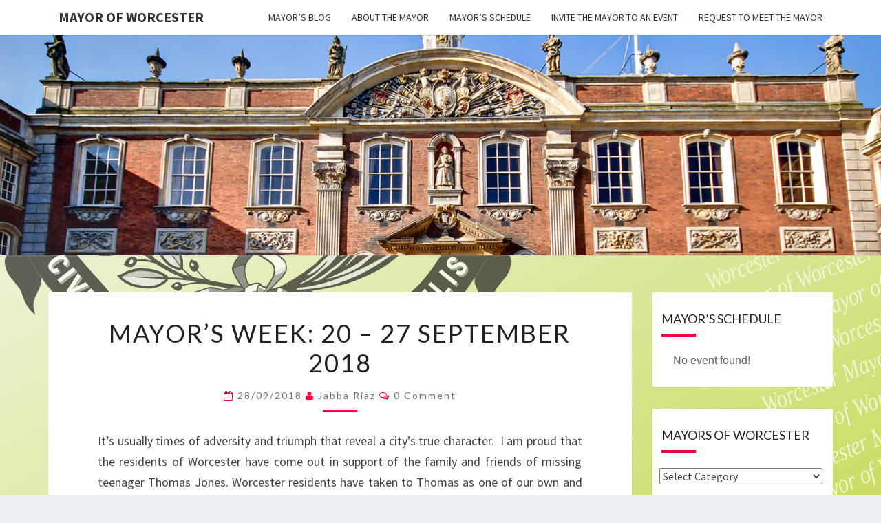

--- FILE ---
content_type: text/css
request_url: https://www.worcestermayor.org.uk/wp-content/themes/nisarg-child02/ctc-style.css
body_size: 33
content:
/*
CTC Separate Stylesheet
Updated: 2023-05-19 12:18:42
*/
.widget ul, .wp-block-categories-list .wp-block-categories {
    list-style: none;
    padding: 0em;
}


--- FILE ---
content_type: image/svg+xml
request_url: https://www.worcestermayor.org.uk/wp-content/uploads/2025/05/wcc_websiteBG.svg
body_size: 81226
content:
<?xml version="1.0" encoding="UTF-8"?> <svg xmlns="http://www.w3.org/2000/svg" xmlns:xlink="http://www.w3.org/1999/xlink" id="Layer_1" version="1.1" viewBox="0 0 1300 684"><defs><style> .st0 { stroke-width: .23px; } .st0, .st1, .st2, .st3 { fill: none; } .st0, .st2 { stroke: #231f20; } .st0, .st2, .st3 { stroke-miterlimit: 3.86; } .st4 { fill: #d0d2d3; } .st5 { fill: #fff; } .st6 { fill: #f1f5d1; font-family: LucidaCalligraphy-Italic, 'Lucida Calligraphy'; font-size: 36px; font-style: italic; } .st2 { stroke-width: .41px; } .st3 { stroke: #929497; stroke-width: .27px; } .st7 { clip-path: url(#clippath-1); } .st8 { fill: #231f20; } .st9 { fill: #bbbdbf; } .st10 { fill: #353e44; } .st11 { clip-path: url(#clippath-3); } .st12 { fill: #c5c7c9; } .st13 { fill: #a6a8ab; } .st14 { fill: #404041; } .st15, .st16 { opacity: .7; } .st17 { fill: #929497; } .st18 { clip-path: url(#clippath-2); } .st19 { fill: #6d6e70; } .st20 { fill: #808184; } .st16 { fill: url(#linear-gradient); } .st21 { clip-path: url(#clippath); } .st22 { fill: #e6e7e8; } </style><linearGradient id="linear-gradient" x1="339.41" y1="-195.96" x2="960.59" y2="879.96" gradientUnits="userSpaceOnUse"><stop offset="0" stop-color="#fff"></stop><stop offset="1" stop-color="#bcd321"></stop><stop offset="1" stop-color="#231f20"></stop></linearGradient><clipPath id="clippath"><path class="st1" d="M361.2,213.04c-13.44-29.62-21.55-78.47-23.27-89.53,2.98-.53,8.55-1.58,15.05-3.17,9.66-2.36,21.62-5.93,30.21-10.8,17.3-9.8,26.29-22.4,29.41-27.46,5.12,3.01,18.96,9.91,38.83,10.44,9.87.26,22.12-2.19,31.75-4.65,6.49-1.65,11.9-3.34,14.78-4.27,3.68,10.58,19.45,57.52,21.48,89.98,5.37,85.63-36.77,126.64-50.53,134.49-15.84-.47-72.26-16.9-107.71-95.03"></path></clipPath><clipPath id="clippath-1"><path class="st1" d="M366.92,343.61c.17.33.67.67,1.17.75v-.08c6.67,3.75,13.51,6.92,19.1,12.01,2,2.58,5.59,4.09,6.34,7.67.34,2.17.67,4.01.75,6.18-.58,1.5-.07,3.3-1.07,4.47-3.09,1.84-6.6,3.54-9.94,4.55-1.08.83-2.42,1-3.51,1.92-.75-.17-.83.75-1.5.59.75-2.84,2.25-5.51,1.67-8.68.58-4.51-1.92-8.42-5.17-11.34-4.59-3.84-9.18-6.51-14.26-9.59-3.42-2.34-7.59-3.25-11.18-4.76-1.25-.67-2.92-.67-4.08-1.42,2.5-.67,5.17-.5,7.51-1.67,3.75-.33,7.18-1.75,11.09-1.84.92.75,2.33,1,3.09,1.25"></path></clipPath><clipPath id="clippath-2"><path class="st1" d="M50.79,374.1c-3.25-5.05-9.55-15.26-12.68-20.46-2.52-4.31-5.83-8.29-11.2-8.29-4.23,0-12.36,1.88-15.01,4.75-2.5,2.7-1.97,6.29-2.79,9.97-1.16,5.2,5.34,14.79,7.58,17.7,2.67,3.47,11.46,14.14,14.13,17.87,2.43,3.4,8.12,19.33,10.05,23.88l1.81-6.5c2.82-10.12,10.98-18.48,9.4-29.53l-1.29-9.39"></path></clipPath><clipPath id="clippath-3"><path class="st1" d="M661.37,374.1c3.24-5.05,9.55-15.26,12.68-20.46,2.52-4.31,7.13-7.33,12.5-7.33,4.23,0,10.01.82,13.43,2.71,3.74,2.07,2.61,6.98,3.43,10.66,1.16,5.2-5.7,15.17-7.94,18.08-2.66,3.47-11.46,14.14-14.13,17.87-2.43,3.4-8.12,19.33-10.05,23.88l-1.81-6.5c-2.82-10.12-10.98-18.48-9.4-29.53l1.29-9.39"></path></clipPath></defs><rect class="st16" width="1300" height="684"></rect><g class="st15"><path class="st8" d="M108.7,341.34c.1-6.73,18.62-13.02,32.29-13.76,12.21-.67,20.9,1.03,30.33,7.91,2.51,1.83,4.52,3.78,4.41,6.64-.08,1.93-5.45,4.4-9.4,6.42-9.92,5.08-17.15,5.4-28.24,4.31-12.25-1.2-28.95-1.72-29.38-11.52"></path><path class="st9" d="M172.6,341.45c-.39.33-1.02.8-1.71,1.21-1.79,1.08-4.05,2.16-5.97,3.14-9.2,4.7-15.77,5.04-26.54,3.99-5.97-.59-13.03-.99-18.64-2.45-5.6-1.46-7.77-3.47-7.95-6.01.04-.32.35-1.16,1.98-2.45,1.64-1.29,4.08-2.6,7.11-3.79,6.04-2.39,13.76-4.07,20.27-4.43,11.71-.64,19.64.97,28.35,7.32,2.1,1.53,2.91,2.54,3.09,3.47"></path><path class="st22" d="M172.6,341.45c-.39.33-1.02.8-1.71,1.21-1.79,1.08-4.05,2.16-5.97,3.14-9.2,4.7-15.77,5.04-26.54,3.99-5.97-.59-13.03-.99-18.64-2.45-5.6-1.46-7.77-3.47-7.95-6.01,39.5-9.15,60.61-.81,60.8.12"></path><path class="st8" d="M367.38,396.05s-4.44-1.45-6.17-2.76c-.12-.22-.7-1.21-.9-1.46-.41-.54-.93-1.02-1.67-1.33,0,0-2.54-.33-4.17-.32-4.01.03-9.75,2.19-10.05,2.2-1.2-1.29-2.13-2.06-2.72-3.87-.64-1.94-4.97-13.42-2.41-21.44,1.28-4.01,2.72-6.08,5.31-9.4,2.36-3.02,7.03-6.86,7.03-6.86,2.62.8,5.1,1.92,7.25,3.3,3.87,1.98,13.63,8.79,14.97,9.93,1.31,1.12,3,3.96,3,3.96.8,1.31,1.02,2.83.96,4.54-.06,1.7-.24,3.2-.63,5.21-1.57,7.95-6.87,13.03-9.82,18.3h0ZM320.08,371.33c.43,2.76,1.29,5.4,2.82,7.76,1.04,2.87,2.64,5.43,4.19,8.04,2.58,3.96,5.54,8.31,8.49,12.01.78.58.46,1.5.45,2.33-.4.21-.43.48-.59.92-.24.04-.74.1-1.48.17l-3.26.31c-1.95.19-5.11.52-7.08.99-.95.52-1.64.02-2.66.95-1.14,1.63-2.89,2.5-4.46,3.63-.69.69-4.14,2.47-4.14,2.47-3.33,3.42-7.11,6.53-9.92,10.42-.63.62-12.42,1.01-19.98,3.3-3.3.99-5.07,1.81-8.29,3.02-7.59,2.87-18.59,7.84-19.25,7.87-.24.24,6.57,3.06,8.53,3.4,3.19.56,5.27,3.21,7.38,5.39,2.03,2.11,4.9,10.28,5.34,9.59,1.22-1.88,4.47-5.11,6.27-6.37,1.41-.91,2.56-1.65,3.88-2.48,2.06-.86,6.1-2.09,6.49-2.21,1.15-.17,14.91-4.33,15.76-5.12,2.68-.92,4.02-3.67,5.45-5.87,1.42-1.84,5.86-8.21,5.86-8.21,1.09-1.87,2.91-2.92,5.29-3.73.18-.16.6-.32.81-.4,2.18-.84,4.54-1.19,6.7-2.07l1.86-1.59c1.6-2.81,3.81-5.14,6.03-7.45,1.71.76,2.74,2.15,4.83,2.26,1.22.38,3.4.95,5.35,1.5.21.06,4.36,1.26,4.66,1.26.21,0,.42.02.63.02.4,0,.89-.05,1.29-.43,2.15.05,8.03,2.05,8.94,2.34,4.1,1.32,5.93,3.39,8.78,6.39,1.47,1.18,2.49,2.89,3.87,4.2,3.02,3.18,5.92,4.9,9.41,5.41,3.31,1.3,7.08,1.66,10.06,3.73.54.81,18.74,13.32,19.77,14.77,3.64,6.06,10.78,4.17,16.35,6.11,2.71.52,5.29,1.21,7.9,2.13,1.38.21,2.84.29,2.52-1.51-.23-1.3-.41-5.84.61-7.27,1.37-1.91,7.1-5.7,7.49-6.21.67-.9-.07-1.83-.82-1.86-4.1-.17-8.91-.67-12.93-1.48-4.19-.61-8.22-6.17-9.65-7.62-2.02-3.28-20.02-9.22-23.22-10.52-3.7-1-6.91-1.94-10.51-3.08-1.49-.47-3.51-.5-4.4-1.81-1.9-2.8-4.34-5.16-6.68-7.59-.98-1.07-1.94-2.27-3.32-2.82-.71-.64-1.82.09-2.5-.58-2.48.21-10.43.39-12.69.35,3.73-2.81,7.47-6.23,10.5-9.64,5.01-5.1,8.97-8.57,14.37-15.04,2.62-3.15,4.46-7.63,4.6-8.93.26-2.28.08-5.36-.42-7.57-.13-4.64-7.31-10.95-8.98-11.51-3.58-2.91-7.84-5.74-12.19-7.5-3.49-2.1-6.81-4.36-10.87-5.23-3.05.85-5.73,1.02-8.81,1.68-.59.08-1.46.07-1.91.52-4.25.6-8.32,1.56-12.62,1.89-4.92,1.38-7.33,5.32-10.97,8.44-.18.62-.83.81-1.09,1.37-.89,1.33-7.86,11.08-7.81,15.72-.09.24-.03,1.02-.03,1.02"></path><path class="st8" d="M301.99,86.02s-31.47,13.41-52.24,11.47c-16.27-1.52-37.77-12.62-39.58-13.74-.38,1.02-18.85,54.75-17.15,94.08,4.12,95.61,56.78,134.22,56.78,134.22,0,0,64.26-11.62,109.86-95.75,18.76-34.6,25.71-90.99,25.82-92.07-2.11.21-26.3.76-41.59-5.01-19.52-7.36-41.9-33.21-41.9-33.21"></path><path class="st13" d="M250.28,309.98c-1.23-1-3.7-3.64-7.08-7.1-4.9-5.01-11.51-12.69-18.25-23.34-13.48-21.28-27.53-54.44-29.57-101.8-.07-1.61-.09-3.78-.09-5.44l82.4,19.03-27.41,118.66"></path><path class="st8" d="M195.3,172.29c-.06-33.38,12.73-74.46,16.22-85.14,6.63,3.37,24.07,11.39,38.01,12.69,10.87,1.01,24.29-1.98,34.8-5.1,7.8-2.32,10.55-3.22,17.02-5.97l-23.67,102.52-82.39-19"></path><path class="st8" d="M250.28,309.98c1.55-.35,4.92-1.65,9.48-3.28,6.6-2.36,15.9-6.36,26.63-12.98,21.44-13.22,48.6-36.86,71.2-78.54.77-1.42,1.74-3.36,2.47-4.85l-82.4-19.02-27.38,118.67"></path><path class="st13" d="M360.05,210.33c14.69-29.98,21.2-72.51,22.74-83.64-7.43.12-26.62-.32-39.73-5.26-10.21-3.85-20.97-12.42-29.04-19.84-6-5.5-8.07-7.52-12.68-12.83l-23.66,102.52,82.38,19.04"></path><polyline class="st22" points="232.69 221.31 306.33 238.42 315.8 197.17 242.16 180.06 232.69 221.31"></polyline><polygon class="st0" points="232.69 221.31 306.33 238.42 315.8 197.17 242.16 180.06 232.69 221.31 232.69 221.31"></polygon><path class="st22" d="M276.51,116.74s-1.54,6.63-2.53,10.86c-.8,3.44,1.24,7.92,1.24,7.92l-8.63,37.16,28.87,6.62,8.64-37.16s3.81-3.14,4.61-6.57c.99-4.24,2.53-10.87,2.53-10.87l-34.72-7.96"></path><path class="st0" d="M276.51,116.74s-1.54,6.63-2.53,10.86c-.8,3.44,1.24,7.92,1.24,7.92l-8.63,37.16,28.87,6.62,8.64-37.16s3.81-3.14,4.61-6.57c.99-4.24,2.53-10.87,2.53-10.87l-34.72-7.96h0Z"></path><polyline class="st8" points="284.12 142.33 293.2 144.43 289.37 161.04 280.28 158.94 284.12 142.33"></polyline><path class="st0" d="M303.76,142.67l-28.27-6.89M308.1,135.77l-33.64-8.2"></path><polyline class="st8" points="303 135.11 300.36 134.5 298.96 140.57 301.6 141.18 303 135.11"></polyline><polyline class="st8" points="295.08 133.28 297.71 133.89 296.32 139.96 293.68 139.35 295.08 133.28"></polyline><polyline class="st8" points="292.43 132.67 289.79 132.06 288.39 138.13 291.03 138.74 292.43 132.67"></polyline><polyline class="st8" points="284.5 130.84 287.14 131.45 285.74 137.51 283.1 136.91 284.5 130.84"></polyline><polyline class="st8" points="281.86 130.23 279.22 129.62 277.82 135.69 280.45 136.3 281.86 130.23"></polyline><polyline class="st8" points="305.62 123.77 302.98 123.16 301.58 129.23 304.22 129.85 305.62 123.77"></polyline><polyline class="st8" points="300.33 122.56 297.69 121.95 296.29 128.01 298.93 128.62 300.33 122.56"></polyline><polyline class="st8" points="295.05 121.33 292.41 120.72 291.01 126.79 293.64 127.4 295.05 121.33"></polyline><polyline class="st8" points="289.76 120.11 287.12 119.5 285.72 125.57 288.36 126.18 289.76 120.11"></polyline><polyline class="st8" points="284.47 118.89 281.83 118.28 280.43 124.35 283.07 124.96 284.47 118.89"></polyline><polyline class="st22" points="255.43 155.91 264.89 158.12 263.4 164.62 272.57 166.76 274.06 160.26 280.05 161.65 278.56 168.16 286.78 170.07 288.27 163.57 294.27 164.96 292.77 171.47 301.95 173.6 303.43 167.1 312.9 169.3 306.13 198.86 248.66 185.47 255.43 155.91"></polyline><polygon class="st0" points="255.43 155.91 264.89 158.12 263.4 164.62 272.57 166.76 274.06 160.26 280.05 161.65 278.56 168.16 286.78 170.07 288.27 163.57 294.27 164.96 292.77 171.47 301.95 173.6 303.43 167.1 312.9 169.3 306.13 198.86 248.66 185.47 255.43 155.91 255.43 155.91"></polygon><path class="st2" d="M256.59,226.82c2.08-9.06,9.24-15.13,15.98-13.56,6.75,1.57,10.54,10.18,8.46,19.25"></path><polyline class="st8" points="276.71 178.69 283.86 180.34 282.21 187.49 275.07 185.84 276.71 178.69"></polyline><polyline class="st8" points="294.26 182.74 296.91 183.35 295.26 190.5 292.61 189.89 294.26 182.74"></polyline><polyline class="st8" points="300.17 184.11 302.82 184.72 301.18 191.87 298.52 191.25 300.17 184.11"></polyline><polyline class="st8" points="263.74 175.69 266.4 176.3 264.75 183.45 262.09 182.84 263.74 175.69"></polyline><polyline class="st8" points="258.83 182.09 256.18 181.47 257.83 174.33 260.48 174.93 258.83 182.09"></polyline><line class="st0" x1="253.26" y1="167.49" x2="309.8" y2="181.38"></line><path class="st22" d="M261.82,146.13s-1.53,6.59-2.51,10.81c-.79,3.42-4.73,6.51-4.73,6.51l-8.59,36.97s2.65,6.74,1.68,10.95c-1.41,6.08-3.6,15.49-3.6,15.49l-38.26-8.77s2.19-9.41,3.6-15.49c.98-4.21,6.34-9.11,6.34-9.11l8.6-36.97s-2.18-4.49-1.39-7.91c.98-4.21,2.52-10.81,2.52-10.81l36.36,8.34"></path><path class="st0" d="M261.82,146.13s-1.53,6.59-2.51,10.81c-.79,3.42-4.73,6.51-4.73,6.51l-8.59,36.97s2.65,6.74,1.68,10.95c-1.41,6.08-3.6,15.49-3.6,15.49l-38.26-8.77s2.19-9.41,3.6-15.49c.98-4.21,6.34-9.11,6.34-9.11l8.6-36.97s-2.18-4.49-1.39-7.91c.98-4.21,2.52-10.81,2.52-10.81l36.36,8.34h0ZM209.81,202.46l37.68,8.79M216.05,193.34l29.78,6.95M224.55,156.51l29.71,6.93M223.37,148.63l35.36,8.25"></path><polyline class="st8" points="228.36 150.71 231.13 151.35 229.73 157.42 226.95 156.78 228.36 150.71"></polyline><polyline class="st8" points="233.92 152 236.7 152.64 235.3 158.71 232.52 158.07 233.92 152"></polyline><polyline class="st8" points="239.49 153.28 242.26 153.92 240.86 159.99 238.08 159.35 239.49 153.28"></polyline><polyline class="st8" points="245.05 154.57 247.83 155.21 246.42 161.28 243.65 160.64 245.05 154.57"></polyline><polyline class="st8" points="250.61 155.85 253.39 156.5 251.99 162.56 249.21 161.92 250.61 155.85"></polyline><polyline class="st8" points="232.35 146.09 229.57 145.45 230.97 139.38 233.75 140.02 232.35 146.09"></polyline><polyline class="st8" points="236.54 140.66 239.32 141.3 237.91 147.37 235.13 146.73 236.54 140.66"></polyline><polyline class="st8" points="242.1 141.95 244.88 142.59 243.48 148.66 240.7 148.02 242.1 141.95"></polyline><polyline class="st8" points="249.04 149.94 246.26 149.3 247.66 143.23 250.45 143.87 249.04 149.94"></polyline><polyline class="st8" points="253.23 144.52 256.01 145.16 254.61 151.23 251.83 150.59 253.23 144.52"></polyline><polyline class="st8" points="229.54 167.59 233.45 168.49 231.08 178.75 227.18 177.85 229.54 167.59"></polyline><polyline class="st8" points="241.02 170.24 244.92 171.15 242.56 181.4 238.65 180.5 241.02 170.24"></polyline><polyline class="st5" points="317.3 188.03 320.62 188.8 319.17 195.09 315.85 194.33 317.3 188.03"></polyline><polyline class="st5" points="324.96 189.8 328.27 190.56 326.82 196.86 323.5 196.1 324.96 189.8"></polyline><path class="st22" d="M311.67,157.7s-1.53,6.59-2.51,10.81c-.8,3.42,1.38,7.91,1.38,7.91l-8.59,36.97s-5.36,4.9-6.34,9.11c-1.42,6.08-3.61,15.49-3.61,15.49l38.26,8.77s2.19-9.41,3.6-15.49c.98-4.21-1.68-10.95-1.68-10.95l8.59-36.97s3.94-3.09,4.74-6.51c.98-4.21,2.51-10.81,2.51-10.81l-36.36-8.34"></path><path class="st0" d="M311.67,157.7s-1.53,6.59-2.51,10.81c-.8,3.42,1.38,7.91,1.38,7.91l-8.59,36.97s-5.36,4.9-6.34,9.11c-1.42,6.08-3.61,15.49-3.61,15.49l38.26,8.77s2.19-9.41,3.6-15.49c.98-4.21-1.68-10.95-1.68-10.95l8.59-36.97s3.94-3.09,4.74-6.51c.98-4.21,2.51-10.81,2.51-10.81l-36.36-8.34h0ZM333.7,231.17l-37.68-8.79M332.04,220.21l-29.78-6.95M340.39,183.34l-29.71-6.93M344.87,176.78l-35.36-8.25"></path><polyline class="st8" points="339.6 176.41 336.83 175.77 335.43 181.84 338.2 182.48 339.6 176.41"></polyline><polyline class="st8" points="334.04 175.13 331.26 174.49 329.86 180.55 332.64 181.2 334.04 175.13"></polyline><polyline class="st8" points="328.47 173.84 325.7 173.2 324.3 179.27 327.07 179.91 328.47 173.84"></polyline><polyline class="st8" points="322.91 172.56 320.13 171.92 318.73 177.98 321.51 178.62 322.91 172.56"></polyline><polyline class="st8" points="317.34 171.27 314.57 170.63 313.17 176.7 315.95 177.34 317.34 171.27"></polyline><polyline class="st8" points="342.22 165.08 339.44 164.44 338.04 170.5 340.82 171.15 342.22 165.08"></polyline><polyline class="st8" points="336.66 163.79 333.88 163.15 332.48 169.22 335.26 169.86 336.66 163.79"></polyline><polyline class="st8" points="331.09 162.51 328.31 161.87 326.91 167.93 329.69 168.57 331.09 162.51"></polyline><polyline class="st8" points="325.53 161.22 322.75 160.58 321.35 166.65 324.13 167.29 325.53 161.22"></polyline><polyline class="st8" points="319.96 159.93 317.19 159.29 315.79 165.36 318.56 166 319.96 159.93"></polyline><polyline class="st8" points="327.23 190.16 331.14 191.06 328.77 201.32 324.86 200.41 327.23 190.16"></polyline><polyline class="st8" points="315.75 187.51 319.66 188.42 317.3 198.67 313.39 197.76 315.75 187.51"></polyline><path class="st8" d="M261.2,203.93c2.06-.96,4.28-1.62,6.66-1.86l.17,7.29c-1.71.28-3.34.87-4.85,1.72l-1.97-7.14"></path><path class="st8" d="M253.33,209.88c1.47-1.63,3.14-3.09,4.96-4.3l2.82,6.86c-1.25.95-2.4,2.09-3.43,3.35l-4.35-5.9"></path><path class="st8" d="M248.22,217.49c.87-1.79,1.92-3.55,3.14-5.21l5,5.3c-.79,1.19-1.48,2.47-2.06,3.8l-6.08-3.89"></path><path class="st8" d="M286.73,209.83c-1.42-1.77-3.13-3.33-5.16-4.6l-3.35,6.48c1.42,1,2.62,2.24,3.61,3.67l4.9-5.55"></path><path class="st8" d="M291.2,218.62c-.61-2.1-1.46-4.15-2.58-6.04l-5.54,4.93c.7,1.41,1.24,2.93,1.61,4.51l6.5-3.4"></path><path class="st8" d="M292.47,227.72c0-1.99-.17-4.04-.55-6.06l-6.81,2.57c.19,1.42.25,2.87.18,4.32l7.17-.83"></path><path class="st8" d="M273.35,209.55c-.93-.21-1.85-.33-2.75-.36l.7-7.19c1.19.08,2.41.25,3.66.54,1.25.29,2.43.67,3.53,1.12l-2.52,6.77c-.82-.37-1.7-.67-2.63-.88"></path><path class="st8" d="M469.51,310.45c-15.94-.07-74.18-16.49-110.45-96.43-15.38-33.91-23.8-92.45-23.8-92.45,0,0,30.2-4.68,46.79-14.08,21.45-12.16,29.75-28.71,29.75-28.71,0,0,15.07,10.74,39.72,11.39,19.05.51,47.92-9.54,47.92-9.54,0,0,20.05,55.64,22.38,92.81,5.5,87.62-38.27,129.47-52.3,137.01"></path><path class="st5" d="M361.2,213.04c-13.44-29.62-21.55-78.47-23.27-89.53,2.98-.53,8.55-1.58,15.05-3.17,9.66-2.36,21.62-5.93,30.21-10.8,17.3-9.8,26.29-22.4,29.41-27.46,5.12,3.01,18.96,9.91,38.83,10.44,9.87.26,22.12-2.19,31.75-4.65,6.49-1.65,11.9-3.34,14.78-4.27,3.68,10.58,19.45,57.52,21.48,89.98,5.37,85.63-36.77,126.64-50.53,134.49-15.84-.47-72.26-16.9-107.71-95.03"></path><g class="st21"><path class="st4" d="M415.63,94.2l-4.65-18.64c5.12,3.01,21.54,12.21,41.41,12.74,9.87.26,43.11-6.91,46.18-7.87l-7.21,15.06c-1.23.34-6.39,5.76-7.71,6.1-9.77,2.49-21.25,4.28-32.51,3.98-13.98-.37-23.63-2.01-31.53-5.2-.82-.34-3.24-5.84-3.98-6.16"></path><path class="st9" d="M500.79,83.95c4.83,14.18,25.43,58.73,27.33,89.04,5.37,85.63-44.19,132.43-57.95,140.28l-3.71-14.88c12.93-9.24,48.36-46.97,43.51-124.21-1.55-24.64-13.4-58.8-19.28-77.01l10.1-13.23"></path><path class="st19" d="M352.09,195.83l81.96-20.44,9.41,37.72-75.36,18.79c-3.13-5.58-6.15-11.53-9.04-17.89-2.51-5.53-4.83-11.71-6.96-18.19"></path></g><path class="st22" d="M415.62,94.2c.75.32,1.53.65,2.35.99,7.9,3.19,19.23,6.43,33.21,6.8,11.25.3,24.57-2.45,34.34-4.94,2.28-.58,4.43-1.16,6.4-1.72,5.75,17.58,16.48,53.23,18.09,78.86,4.85,77.24-30.58,114.96-43.51,124.21-15.74-2.09-64.7-18.77-96.68-89.25-10.61-23.39-17.87-59.9-21.05-78.12,2-.43,4.17-.93,6.46-1.48,9.8-2.39,22.85-6.21,32.64-11.76,12.17-6.89,20.66-15.07,26.15-21.6.57-.68,1.11-1.34,1.62-1.98"></path><path class="st8" d="M438.62,174.25l80.8-20.15c1.16,6.72,2.01,13.28,2.39,19.33.44,6.97.56,13.65.42,20.04l-74.2,18.5-9.41-37.72"></path><path class="st8" d="M507.92,156.97c1.01,6.01,1.75,11.83,2.09,17.21.49,7.82.57,15.24.3,22.26l-130.3,32.49c-3.54-6.07-6.95-12.66-10.19-19.8-2.23-4.91-4.31-10.4-6.23-16.18l144.34-36"></path><path class="st8" d="M449.21,233.16c1.68-4.12,4.32-6.15,8.17-7.11,1.71-.43,3.43-.46,5.06-.16l1.39-8.9,4.76.27s-2.65,4.81-3.74,9.34c3.36,1.4,6.05,4.32,6.99,8.12,1.14,4.56-1.56,8.09-1.37,13.3.21,5.53,1.03,7.55,2.62,13.94,1.59,6.39-2.29,12.86-8.68,14.45-2.71.68-5.45.36-7.81-.71-1.39,1.22-3.08,2.14-5,2.62-6.39,1.59-13.63-2.16-14.45-8.68-.95-7.52,4.58-11.83,7.5-18.29,2.92-6.46,1.81-11.42,4.57-18.2h0ZM459.37,117.93c1.68-4.12,4.32-6.15,8.17-7.11,1.71-.43,3.43-.46,5.06-.16l1.38-8.89,4.76.27s-2.65,4.81-3.74,9.34c3.36,1.4,6.04,4.32,6.99,8.12,1.14,4.56-1.56,8.09-1.37,13.3.21,5.53,1.03,7.55,2.62,13.94,1.59,6.39-2.3,12.86-8.68,14.45-2.71.68-5.45.36-7.81-.71-1.38,1.23-3.08,2.15-5,2.62-6.39,1.59-13.63-2.16-14.45-8.68-.95-7.53,4.58-11.84,7.49-18.29,2.92-6.46,1.82-11.42,4.58-18.2h0ZM386.14,136.2c1.68-4.12,4.32-6.15,8.17-7.11,1.71-.43,3.43-.46,5.06-.16l1.38-8.9,4.76.27s-2.64,4.82-3.74,9.34c3.36,1.4,6.04,4.32,7,8.13,1.13,4.56-1.56,8.08-1.37,13.29.21,5.53,1.03,7.55,2.62,13.94,1.59,6.39-2.29,12.86-8.68,14.45-2.71.68-5.44.36-7.81-.71-1.39,1.23-3.08,2.15-5,2.62-6.39,1.59-13.63-2.16-14.45-8.68-.95-7.52,4.58-11.83,7.5-18.29,2.92-6.46,1.82-11.42,4.57-18.19"></path><path class="st8" d="M514.78-2.3c6.96,3.53,12.32,8.68,18.68,13.74,7.07,6.06,13.02,13.02,19.79,19.39,5.45,7.17,11.41,15.15,17.57,21.91.5.2-.36-6.76-1.12-11.01-1.53-8.68-7.67-21.51-7.27-21.41,3.94,1.11,7.07,4.34,10.5,6.46,6.46,6.77,12.22,13.74,16.36,21.71,3.53,7.48,7.07,15.15,7.07,23.93,1.31,9.09-1.31,17.47-2.43,26.06-1.11,6.87-4.24,12.93-5.15,19.99.3,1.31,1.08,10.01,1.48,10.01,1.51-1.72.68-6.51,1.45-10.61,1.76-9.47,5.55-19.19,7.17-23.63,1.42-3.33,4.44-10.7,4.44-10.7,1.82,2.63,6.23,26.86,6.57,44.34.09,4.88.6,8.38-.2,12.52.1,4.64-.71,8.59-.71,13.23-.6,1.82.1,4.14-.81,5.86.81,3.64-.81,7.78-.91,11.72.3.2-.48,3.99-.08,3.78,1.81-5.96,4.12-15.1,6.03-21.16,1.01-4.04,5.05-19.39,5.05-19.39,0,0,3.9,28.98.71,47.06-2.59,14.67-6.97,24.64-12.32,36.15-2.73,7.37-12.32,30.4-11.51,30.2,2.93-1.11,5.19-2.59,8.79-3.23,8.81-1.57,13.52,3.57,22.11,6.06,3.99,1.16,10.2,3.03,10.2,3.03,0,0-10.11,6.93-17.47,7.17-4.98.17-8.18-2.92-12.52-2.62-2.62,2.42-16.76,19.8-21.1,25.35-1.72,2.83,2.73,6.66,2.73,6.66,5.54,6.78,8.1,11.28,11.11,19.49,1.47,4.03,2.52,6.33,2.93,10.61.8,8.33-2.83,19.89-5.25,20.8-1.41-2.63-1.21-6.06-2.02-8.99-1.51-6.06-5.85-10.61-9.49-15.55-2.02-2.22-3.64-4.74-6.36-6.06-4.04.2-5.96,4.55-8.89,6.77-3.23,4.75-16.42,16.28-20.66,20.52.3.81,22.48-11.43,22.48-10.93-.81,2.12-8.24,14.13-15.85,21.01-21.88,19.75-36.25,27.36-62.72,38.39-30.98,12.91-83.59,17.45-84.1,18.26,0,1.82-36.63-1.61-36.63-1.61,0,0,46.27-22.06,68.95-44.69,7.64-7.62,12.81-13.49,18.17-20.86,4.55-6.16,9.39-12.52,15.85-17.17,1.82-1.31,5.55-4.55,5.55-4.55,0,0-4.95,25.86-4.44,25.95,6.76-9.29,14.13-17.67,19.49-27.67,4.85-7.57,16.76-29.08,16.76-29.08,0,0,1.48,5.68,1.92,9.39.84,7.17-.89,18.47-.89,18.47,1.51-1.01,10.27-24.17,14.32-40.39,1.93-7.72,2.52-13.43,4.04-19.99.7-2.73,1.01-5.66,1.92-8.28.4-.61,4.13,8.19,6.56,13.53,1.55,3.4,3.84,8.79,3.84,8.79,0,0,1.92-8.38,2.53-12.63,0-8.48,1.41-43.43,1.41-43.43,0,0,5.67,4.26,8.28,7.88,2.41,3.34,3.64,8.99,4.64,9.49,1.82-.61.15-21.54-1.61-35.14-1.33-10.27-5.05-26.06-5.05-26.06,0,0,3.12,2.04,5.05,3.44,3.95,2.85,9.58,8.6,9.68,7.9-1.21-5.96-3.69-17.84-6.65-29.1-3.17-12.05-6.26-20.4-9.19-30.6-1.72-3.83-3.43-7.78-4.85-11.81.6-1.11,18.78,12.32,18.78,12.32,0,0-4.55-13.21-8.08-21.41-2.63-6.12-4.04-10.61-7.27-15.45-4.75-7.98-16.16-26.16-16.16-26.16,7.68,2.93,14.85,7.07,21.81,11.71.3,0,.91-.2.51-.7-10.6-19.19-26.66-35.75-42.61-51.21-4.65-4.85-10.3-8.89-14.85-13.83l-12.84-13.39,3.85.97c8.28,1.42,15.75,4.64,22.92,8.48"></path><path class="st22" d="M515.69,3.96c9.89,7.48,20.01,13.33,27.57,26.06,3.16,5.32,6.68,11.86,6.48,14.48l-6.48-8.22c-5.15-5.55-17.37-16.96-17.77-17.77-5.66-7.68-20.9-20-20.9-20,4.14.61,7.47,3.34,11.11,5.46"></path><path class="st22" d="M573.44,34.26c5.45,5.65,11.71,13.09,13.32,23.5,1.21,7.81-3.33,13.86-2.32,20.12-.7.1-.91-1.01-1.31-1.62-.9-3.53-12.42-43.01-12.22-44.12l2.53,2.11"></path><path class="st22" d="M552.74,40.62c4.75,4.64,8.97,7.89,13.83,13.74,6.64,7.97,11.68,12.41,14.25,22.46,1.37,5.34,1.71,9.45,1.2,14.09-.3-.91-6.51-14.23-11.42-22.94-6.25-11.1-17.87-27.36-17.87-27.36"></path><path class="st22" d="M566.58,67.18c5.15,6.57,7.47,14.55,9.69,22.52v3.63c-.91-.3-1.42-1.21-1.82-2.02-1.72-6.46-4.85-12.42-7.07-18.68-2.42-3.94-3.94-8.18-6.16-12.12l-.1-.71c2.42,1.92,5.05,4.34,5.46,7.37"></path><path class="st22" d="M592.1,73.16c2.36,6.06-1.27,16.82-1.37,16.62-.6-1.11-1.64-17.44-1.33-21.38,0,0,1.93,2.78,2.71,4.77"></path><path class="st22" d="M564.71,83.32c8.33,16.61,14.9,38.9,17.42,48.19,2.53,4.75,2.93,10.91,2.83,16.46-1.92-3.84-23.12-57.97-27.67-66.85-2.62-3.43-4.14-7.37-6.16-11.11l.1-.51c1.92.4,11,8.89,13.48,13.82"></path><path class="st22" d="M589.8,93.34c.71,3.13-1.31,5.76-1.01,8.99-.6,1.21-1.5,7.31-2.11,8.53-1.51-.91-3.12-12.86.19-18.93,1.21-1.21,1.92,1.11,2.93,1.41"></path><path class="st22" d="M587.53,126.21c2.49,9.62,4.29,20.75,2.98,25.3-1.11-2.32-.81-5.96-2.02-8.59-.5-6.26-10.8-32.72-11.21-34.14-1.21-2.52-1.72-5.85-.91-8.68,4.54,4.64,8.39,15.38,11.16,26.11"></path><path class="st22" d="M599.3,137.87c-1.52,10.91-1.72,23.33-2.22,34.24.3,5.96-7.78,43.31-8.48,45.33-.6-1.42,2.32-31.19,2.52-35.84-.7-2.53,2.12-2.02,2.53-4.04.3-2.32.1-3.53.2-6.06-.35-3.05,1.99-34.14,2.53-40.7.4-2.93.44-5.5.91-8.99,1.21-9,4.53-22.04,5.04-22.74,0,.1-1.5,32.54-3.02,38.8"></path><path class="st22" d="M577.69,144.13c2.32,4.95,3.63,9.39,5.45,15.55,2.03,6.87,3.71,10.73,4.24,17.88,1.56,21.12-2.32,45.75-4.34,53.42-.9,4.65-3.03,8.79-3.94,13.33-.91,4.04-2.02,7.98-2.72,12.02.2,5.05-4.14,17.78-5.46,19.29,0,0-.5-5.46.51-7.78,3.33-9.89,3.74-18.23,4.76-28.94,0-2.22,1.44-10.21,1.14-10.41.1-5.35-.46-10.52,1.37-16.46l2.02,15.12c1.11-.5.81-1.72,1.21-2.62,0-2.73,2.02-13.83,2.22-16.36.5-9.19.81-19.69-1.72-28.27-.4-.61-1.41-1.52-1.92-.51-1.31,2.73-.09,5.11-.2,8.38-.31,8.59-1.47,21.98-1.47,21.98-1.72-4.95-2.98-35.05-9.14-56.52-2.55-8.92-7.77-21.82-7.67-22.52,1.42,1.51,8.7,13.69,11.32,21.26,1.52,4.34,3.12,15.8,5.34,19.84.4-.1.91-.3,1.01-.81-.5-6.36-1.15-11.42-3.03-18.48-3.24-12.18-12.12-25.15-13.43-29.39,6.66,3.64,14.34,19.49,14.44,21.01"></path><path class="st22" d="M603.23,168.27c-2.28,18.11-10.9,44.62-10.9,45.53,0,0,11.86-80.14,12.27-83.47,1.81-.4.47,23.25-1.37,37.95"></path><path class="st22" d="M613.83,182.21c-1.01,7.37-4.24,13.83-6.56,20.6-1.31,4.24-8.31,20.29-14.54,32.82-3.91,7.87-7.17,13.23-10.6,19.89-.4.5-.81-.1-1.42.1-1.01-7.17,9.02-25.32,15.04-41.41,6.44-17.16,12.04-26.17,16.97-43.83,2.33-8.33,4.48-21.12,4.98-21.63.2,7.17-2.26,26.68-3.87,33.44"></path><path class="st22" d="M567.49,185.24c5.96,8.18,6.7,17.47,7.17,29.18.39,9.72-3.22,25.24-3.13,24.74-.2-3.23-.3-11.59.9-18.48.2-4.94.81-9.9-.1-14.74-1.72-2.02.1-5.25-2.53-6.66-.6-.1-1.11.3-1.21.81,1.31,6.26,1.01,12.02.71,18.58-.81,5.25-2.62,30.29-4.95,34.84-.51,0,2.42-45.34,1.01-49.48.1-4.95-.94-8.82-1.72-14.44-.67-4.81-2.42-12.32-1.92-12.32,2.83,1.82,3.54,5.46,5.76,7.98"></path><path class="st22" d="M559.71,237.95c.4,7.17-.51,12.93-.61,20-.3,1.11-1.11,3.23-1.21,3.23.6-2.12.51-17.17-1.42-18.48-1.82.71-1.21,3.53-1.41,4.95-.71,3.13-1.61,12.14-2.73,19.89-4.9,33.81-15.55,40.39-17.77,44.94-.1-1.11,6.69-14.17,9.89-23.63,1.89-5.56,2.96-8.72,4.24-14.44,2.22-9.89,1.82-17.37,2.83-25.85-.4-8.89,1.42-26.97,1.52-27.57,4.24,4.55,5.25,11.01,6.66,16.97"></path><path class="st22" d="M571.83,241.69c1.11,8.08-.14,14.33-2.17,23.18-1.44,6.32-3.69,10.55-5.2,15.8-.51.2-.1.91-.71.81.3-7.17,4.24-23.43,4.34-24.74,1.42-5.15,1.51-10.61,3.33-15.55l.4.51"></path><path class="st22" d="M624.23,255.53v.3c-6.66,1.62-12.12-1.92-17.87-3.43-.81-.41-1.51-.81-1.92-1.72-.2-.71.2-1.21.91-1.31,7.64-1.82,15.15,3.13,18.88,6.16"></path><path class="st22" d="M550.22,299.86s2.08-11.86,4.24-19.23c2.98-10.2,7.64-19.75,10.06-25.31,0,0-6.62,33.84-14.3,44.54"></path><path class="st22" d="M595.66,313.39c2.25,6.1,4.6,10,3.23,16.36-.28,1.33-1,3.33-1,3.33,0,0-2.62-8.34-5.25-13.23-4.89-9.04-16.76-17.87-17.27-19.89,1.42-2.83,3.84-5.35,5.46-8.08,2.12-.2,11.31,11.95,14.84,21.51"></path><path class="st22" d="M573.24,301.17l-.2,1.01c-2.42,2.32-5.05,4.75-8.18,5.76-.6.1-1.21-.4-1.31-.91.91-2.02,7.98-7.87,9.7-5.86"></path><path class="st22" d="M570.92,309.56c-4.34,3.53-7.27,7.77-11.51,11.72-10,10.5-21.41,19.39-32.11,28.68-1.61.81-3.33,1.42-5.15,1.62l.2-1.01c8.08-7.48,17.06-14.14,25.75-20.8,5.76-5.86,10.8-11.41,16.46-17.07,2.02-1.21,3.63-2.62,5.65-3.94h.81l-.1.81"></path><path class="st22" d="M561.23,311.37c-3.94,4.04-22.32,21.41-26.66,24.34-1.11.2-1.51-.71-1.51-1.51-.1-1.42,22.42-19.89,28.07-24.04,1.31-.81.51,1.01.1,1.21"></path><path class="st22" d="M560.43,336.95s-36.5,29.53-63.5,41.75c-31.72,14.36-46.21,18.64-86.7,21.31-.6-.61-.6-1.51.1-2.02,2.22-1.51,5.25-1.01,7.98-1.31,31.5-4.76,42.92-10.18,68.96-20.69,29.99-12.11,73.16-39.04,73.16-39.04"></path><path class="st22" d="M585.63,275.59c-3.63,3.94-5.65,8.68-9.69,12.42-.1,3.13-3.23,4.04-5.05,5.96,2.22,3.74-6.33,7-8.35,9.43-7.57,8.08-16.97,14.34-24.13,22.62-3.44,3.44-7.48,5.86-11.51,8.28-.1-.81,72.5-81.43,72.5-81.43.2,1.31-10.33,18.28-13.77,22.72"></path><path class="st22" d="M540.62,273.7c1.03,7.24-.2,11.54-1.87,18.66-1.26,5.38-2.41,8.33-4.57,13.42-3.67,8.63-6.73,13.1-12.12,20.78-5.3,7.54-13.85,17.63-15.16,18.14-.5-1.11,12.02-18.15,18.78-30.3,3.89-6.99,7.25-10.5,9.49-18.17,2.58-8.86,3.44-21.82,1.31-23.63-.91,0-1.82.81-1.92,1.72-1.82,5.15-1.75,10.96-3.74,17.74-4.22,14.45-13.67,29.19-16.76,34.76-3.81,6.86-28.76,36.57-38.06,41.02,0,0,34.24-36.47,47.06-65.04,7.02-15.66,12.42-40.39,13.43-41.91,1.62.81,3.4,7.62,4.14,12.83"></path><path class="st22" d="M507.2,317.84c-3.95,12.02-10.61,18.78-17.27,27.47-3.94,5.55-9.59,9.09-14.03,14.44-5.25,5.05-10,10.6-16.46,13.93-4.14,2.83-8.38,5.86-12.11,9.39-3.03,1.72-5.76,4.14-9.19,4.55-2.42.1-4.65,1.82-6.97,1.21,1.62-2.32,4.64-2.22,6.76-3.74,10-5.85,18.78-13.53,28.18-20.6,10-7.98,20.06-15.36,27.77-28.98,2.71-4.79,6.16-12.63,5.85-12.83-2.12,1.42-7.17,12.23-13.28,18.82-5.75,6.21-12.27,11.65-16.61,13.97,0,0,12.41-13.34,19.28-22.7,9.73-13.25,21.44-36.3,21.44-36.3,0,0-.73,13.35-3.36,21.36"></path><path class="st22" d="M474.28,326.27c-.2,6.06-2.84,14.16-6.97,22.27-7.11,13.97-15.32,19.55-27.77,29.09-6.72,5.15-10.36,8.7-18.28,11.71-3.09,1.18-6.43,2.99-8.15,2.38,0,0,17.6-8.92,26.53-17.53,5.31-5.12,10.4-8.38,12.12-14.54-.2-.4-11.97,13.9-22.32,18.38-2.6,1.13-4.34,2.62-6.87,2.42.91-1.41,17.27-14.05,27.12-24.28,10.48-10.87,23.67-29.71,24.58-29.9"></path><path class="st22" d="M527.02,337.93c-3.33,5.16-16.94,21.3-31.23,30.6-16,10.42-42.58,16.41-45.92,17.01-.2-.2,27.07-11.47,42.89-21.45,14.21-8.97,29.41-23.83,34.25-26.16"></path><path class="st8" d="M184.98-30.39c3.07,3.78,10.58,8.13,14.18,15.49,4.53,9.28,3.8,16.14,2.38,26.38-1.77,12.73-8.16,27.7-13.53,30.05-12.63,5.54-19.76-32.05-13.81-52.29,2.46-8.38,9.84-19.12,10.78-19.63"></path><path class="st12" d="M217.94,7.83c9.04-6.25,15.38-9.03,26.32-10.05,7.69-.72,18.15.14,19.72,1.92-.35,8.57-14.04,22.73-28.1,31.04-12.67,7.49-32.91,9.97-36.46,9.81-1.69-.08-3.58-1.22-3.99-2.75-.77-2.89,10.48-21.66,22.5-29.98"></path><path class="st8" d="M213.4,42.21c6.25-.86,10.01-.64,16.15.81,7.34,1.74,11.49,3.76,17.4,8.45-8.64,8.88-15.43,12.86-27.41,16.06-13.8,3.69-33.64,8.25-36.58-1.83-.4-1.37-.36-2.21-.39-3.64-.3-14.3,16.67-17.9,30.83-19.85"></path><path class="st8" d="M138.27,11.41c1.1,1.36,5.2,6.04,7.96,10.3,7.5,11.6,10.98,19.56,11.97,33.34.93,12.98,1.02,24.43-6.15,32.81-1.6,1.87-3.66,1.85-6.11,1.59-4.3-.44-7.79-4.82-8-7.66-.5-2.4-14.65-24.88-12.52-41.74,1.54-12.14,12.38-28.64,12.85-28.63"></path><path class="st8" d="M165.58,85.99c7.05-6.29,10.91-7.94,19.05-9.95,9.12-2.25,16.33,0,24.08.66,0,0-2.52,7.34-3.5,10.54-1.39,4.53-3.36,8-6.89,12.16-5.63,6.64-12.11,8.5-18.87,11.94-8.32,3.2-16.86,5.86-25.97,7.05-2.26.29-6.75-.66-7.17-2.96-2.04-10.97,14.14-24.86,19.27-29.44"></path><path class="st8" d="M142.06,147.92c5.01-4.99,8.58-7.27,15.07-10.06,8.12-3.5,14.9-2.11,22.31-4.02.51.06-1.12,2.25-2.01,3.32-.05,2.39-5.86,22.4-15.51,32.72-10.07,10.77-26.48,24.35-33.25,17.99-8.85-8.31,1.74-28.36,13.38-39.95"></path><path class="st8" d="M91.86,179.55c6.69,5.14,16.94,17.81,23.34,31.79,5.03,11,11.66,21.1,5.37,28.86-8.37,10.33-26.79-8.55-35.29-22.49-5.23-8.59-6.28-14.79-6.95-24.83-.51-7.58,2.13-18.5,1.73-19.39.35-.15,5.56.32,11.8,6.06"></path><path class="st8" d="M135.32,198.18c4.08-7.9,10.13-13.46,15.71-16.53,2.88-1.67,6.58-3.51,10.29-3.95,3.54-.6,7.27,0,10.9-1.29.38-.04,1.34-.84,1.34-.84,0,0-1.42,3.04-1.5,4.01-.11,5.1.21,15.72-9.28,29.78-6.87,10.16-24.14,28.66-29.32,22.15-6.94-8.72-4.12-21.77,1.86-33.34"></path><path class="st8" d="M144.77,259.8c.62-16.21,16.88-32.58,20.92-35.96,4.04-3.38,6.71-.17,8.81-2.15-.92,2.94.4,4.88.89,8.18.83,4.28,1.36,8.26,1.18,13.56-.2,5.74-.72,9.05-2.44,14.52-4.19,13.34-13.85,31.02-21.61,28.61-7.23-2.24-8.16-15.91-7.75-26.77"></path><path class="st8" d="M86.72,244.36c1.23.34,2.47,1.65,4.19,1.77,6.29.43,10.81,3.27,16.65,5.76,6.02,2.9,10.6,5.8,16.15,11.03,5.22,4.94,7.98,8.15,11.35,14.49,3.36,6.32,8.66,10.97,5.66,17.47-4.09,8.85-18.84,2.07-24.98-1.07-3.66-2.32-6.95-3.82-10.76-7.09-5.87-5.03-8.68-8.72-12.26-15.57-4.94-9.49-4.05-18.23-6-26.78"></path><polyline class="st5" points="163.69 284.96 163.81 284.74 163.69 284.96"></polyline><path class="st8" d="M180.83,267.66c3.13-3.74,1.98-3.77,5.24-6.84,2.62,6.19,7.89,11.2,10.91,19.31,2.34,6.29,3.52,10.04,3.98,16.73.45,6.61.33,10.57-1.59,16.92-2.2,7.25-5.36,15.71-9.72,16.81-2.28.58-5.47-.33-7.64-2.62-6.74-7.09-9.66-15.23-10.71-26.23-1.32-13.74,3.32-26.63,9.54-34.08"></path><path class="st8" d="M197.31,326.34c1.28-3.97,5.86-6.5,8.15-9.46,1.34,4.46,3.11,4.23,3.26,7.37.26,5.5-3.61,14-8.42,11.32-3.31-1.84-4.27-5.73-2.99-9.23"></path><path class="st5" d="M204.53,326.8c.99,1.03.11,3.11-1.16,3.48-.68.15-1.88-.33-2.26-1.26-.6-1.47,2.32-3.36,3.42-2.21"></path><path class="st8" d="M217.94,7.83c9.04-6.25,15.38-9.03,26.32-10.05,7.69-.72,18.15.14,19.72,1.92-.35,8.57-14.04,22.73-28.1,31.04-12.67,7.49-32.91,9.97-36.46,9.81-1.69-.08-3.58-1.22-3.99-2.75-.77-2.89,10.48-21.66,22.5-29.98"></path><path class="st9" d="M185.32-24.91l.25.22c1.18,1.04,2.5,2.16,3.84,3.38,2.6,2.38,4.98,4.94,6.47,8,4.02,8.22,3.46,14.13,2.05,24.28-1.8,13-8.1,25.78-11.38,27.23-1.02.45-2.18.47-3.99-1.88-1.89-2.46-3.63-6.69-4.9-12.1-2.51-10.8-2.74-24.6.01-33.96,1.1-3.75,3.38-8.23,5.59-11.93.72-1.2,1.42-2.31,2.05-3.25"></path><path class="st22" d="M185.32-24.91c4.55,5.78,6.22,61.04,2.93,62.48-2.41,1.77-3.88,1.11-5.69-1.24-1.89-2.46-3.63-6.69-4.9-12.1-2.51-10.8-2.74-24.6.01-33.96,1.1-3.75,3.38-8.23,5.59-11.93.72-1.2,1.42-2.31,2.05-3.25"></path><path class="st9" d="M244.6,1.4c3.63-.34,7.92-.3,11.49.02,1.68.16,3.2.37,4.38.66.43.11.81.21,1.1.34-1.48,3.56-13.37,16.82-27.53,25.19-11.94,7.05-31.44,9.44-34.45,9.31-.13,0-.4-.08-.63-.22-.06-.24,8.85-17.44,21.05-25.88,8.63-5.97,14.39-8.47,24.59-9.42"></path><path class="st22" d="M261.57,2.42c-1.48,3.56-13.37,16.82-27.53,25.19-11.94,7.05-31.91,9.99-34.81,9.16,2.32-6.47,53.73-35.98,62.34-34.35"></path><path class="st9" d="M228.71,46.55c5.37,1.28,8.78,2.65,12.66,5.3-6.83,6.38-12.84,9.51-22.77,12.16-6.92,1.85-14.99,3.81-21.6,4.13-7.23.35-9.92-1.31-10.56-3.47-.12-.4-.17-.73-.2-1.06-.04-.5-.04-1-.04-1.64-.11-5.24,2.74-8.66,7.96-11.22,5.39-2.65,12.64-3.98,19.74-4.96,5.79-.8,9.1-.61,14.81.75"></path><path class="st22" d="M241.37,51.85c-6.83,6.38-12.84,9.51-22.77,12.16-6.92,1.85-14.99,3.81-21.6,4.13-7.23.35-9.92-1.31-10.56-3.47-.12-.4-.17-.73-.2-1.06-.04-.5-.04-1-.04-1.64-.11-5.24,51.29-12.78,55.17-10.13"></path><path class="st9" d="M138.54,17.42l.26.33c1.44,1.78,3.07,3.91,4.38,5.93,7.27,11.24,10.46,18.62,11.39,31.62.95,13.19.78,23.09-5.29,30.19-.22.26-.38.33-.66.39-.45.09-1.1.08-2.32-.04-2.49-.26-4.67-3.18-4.75-4.33l-.02-.24-.05-.23c-.11-.55-.34-1.08-.47-1.38-.15-.34-.35-.77-.59-1.27-.44-.89-1.03-2.04-1.71-3.41-1.33-2.65-3.04-6.12-4.67-10.04-3.3-7.94-5.96-17.01-5.02-24.45.68-5.4,3.52-12.08,6.44-17.64,1.09-2.07,2.16-3.93,3.08-5.44"></path><path class="st22" d="M138.54,17.42c-.44,3.66,9.78,41.3,7.77,68.41-5.09-.53-4.82-4.79-4.82-4.79-.11-.55-.34-1.08-.47-1.38-.15-.34-.35-.77-.59-1.27-.44-.89-1.03-2.04-1.71-3.41-1.33-2.65-3.04-6.12-4.67-10.04-3.3-7.94-5.96-17.01-5.02-24.45.68-5.4,3.52-12.08,6.44-17.64,1.09-2.07,2.16-3.93,3.08-5.44"></path><path class="st9" d="M148.56,113.42c-1.36-2.98,3.29-7.65,7.51-12.81,2.12-2.59,4.45-4.99,6.56-7.01,2.17-2.08,4.11-3.78,5.37-4.9,6.55-5.84,9.85-7.25,17.5-9.13,4.04-.99,7.69-1.01,11.34-.67,2.37.22,4.67.57,6.98.89-.75,2.23-1.61,4.81-2.09,6.4-1.22,3.98-2.92,7.03-6.18,10.87-2.45,2.89-5.09,4.76-7.98,6.33-3.09,1.68-6.31,2.97-9.6,4.64-8.12,3.12-16.31,5.64-24.95,6.77-.52.06-3.71.29-4.46-1.36"></path><path class="st22" d="M148.56,113.42c16.26-18.89,53.08-33.13,55.27-33.64-.75,2.23-1.61,4.81-2.09,6.4-1.22,3.98-2.92,7.03-6.18,10.87-2.45,2.89-5.09,4.76-7.98,6.33-3.09,1.68-6.31,2.97-9.6,4.64-8.12,3.12-16.31,5.64-24.95,6.77-.52.06-3.71.29-4.46-1.36"></path><path class="st8" d="M92.8,99.95c2.44-7.2,8.55-18.1,9.95-16.76,9.24,2.93,9.23,11.84,13.1,20.5,8.51,19.03,10.67,43.56,4.83,53.23-1.07,1.77-2.33,2.49-4.3,3.11-5.3,1.66-7.21-4.29-10.76-9.32-5.56-7.88-10.08-11.87-12.92-21.09-3.41-11.06-3.61-18.71.1-29.68"></path><path class="st9" d="M103.17,87.26c2.34,1.14,3.68,2.96,4.81,5.51,1.64,3.68,2.6,8.07,4.54,12.4,8.41,18.8,9.9,41.82,5.03,49.87-.46.77-.82,1.07-2.28,1.52-.72.22-1.1.27-2.16-1-.61-.73-1.22-1.69-1.99-2.94-.8-1.3-1.63-2.68-2.56-4-2.77-3.94-5.29-6.9-7.46-10.03-2.01-2.89-3.66-5.86-4.95-10.04-3.21-10.41-3.37-17.28.07-27.44,1.15-3.4,3.17-7.66,5.06-10.92.71-1.22,1.35-2.21,1.87-2.92"></path><path class="st22" d="M115.29,156.57c.09.75-1.1.27-2.16-1-.61-.73-1.22-1.69-1.99-2.94-.8-1.3-1.63-2.68-2.56-4-2.77-3.94-5.29-6.9-7.46-10.03-2.01-2.89-3.66-5.86-4.95-10.04-3.21-10.41-3.37-17.28.07-27.44,1.15-3.4,3.17-7.66,5.07-10.93-.25,6.6,13.07,58.51,13.98,66.38"></path><path class="st9" d="M173.52,138.47c-1.22,4.89-6.39,20.51-14.25,28.92-4.93,5.28-11.31,11.12-17.16,14.83-2.94,1.87-5.51,3.05-7.54,3.47-1.98.41-2.89.02-3.42-.48-2.62-2.46-3.04-7.42-.11-14.74,2.78-6.97,8.03-14.47,13.57-19.98,4.66-4.63,7.83-6.67,13.95-9.3,3.54-1.52,6.81-2.01,10.31-2.32,1.56-.14,3.1-.25,4.64-.39"></path><path class="st22" d="M173.52,138.47c-1.22,4.89-6.39,20.51-14.25,28.92-4.93,5.28-11.31,11.12-17.16,14.83-2.94,1.87-5.51,3.05-7.54,3.47-1.98.41-3.62.21-3.42-.48,7.65-26.68,40.03-47.03,42.36-46.74"></path><path class="st9" d="M83.23,178.03c1.67.75,3.91,2.1,6.29,4.3,6.12,4.7,16.17,16.96,22.37,30.53,1.26,2.76,2.63,5.47,3.86,8.1,1.15,2.45,2.2,4.82,2.9,7.11,1.34,4.34,1.14,7.33-.91,9.85-1.91,2.35-5.64,2.6-12.56-2.74-6.28-4.83-12.73-12.67-16.81-19.36-4.8-7.88-5.77-13.43-6.42-23.18-.23-3.37.25-7.66.8-11.44.17-1.15.33-2.22.48-3.16"></path><path class="st22" d="M83.23,178.03c1.67.75-4.12,9.58,34.51,59.88,1.84,2.4-5.64,2.6-12.56-2.74-6.28-4.83-12.73-12.67-16.81-19.36-4.8-7.88-5.77-13.43-6.42-23.18-.23-3.37.25-7.66.8-11.44.17-1.15.33-2.22.48-3.16"></path><path class="st9" d="M168.42,180.86c-.04,2.36-.16,5.6-1.02,9.48-1.02,4.61-3.14,10.36-7.62,17-3.28,4.85-9.11,11.77-14.67,16.62-2.82,2.46-5.31,4.15-7.18,4.9-.93.37-2.01.04-2.2.02-5.45-6.85-3.1-17.57,2.83-29.02,3.74-7.24,9.3-12.3,14.27-15.03,2.81-1.63,6.09-3.17,9.02-3.51,1.63-.28,3.4-.27,5.08-.35.48-.02.98-.05,1.51-.09"></path><path class="st22" d="M168.42,180.86c-.04,2.36-.16,5.6-1.02,9.48-1.02,4.62-3.14,10.36-7.62,17-3.28,4.85-9.11,11.77-14.67,16.62-2.82,2.46-5.31,4.15-7.18,4.9-.93.37-2.01.04-2.2.02,5.36-19.56,26.78-49.78,32.7-48.02"></path><path class="st9" d="M170.76,225.89c.04.18.07.36.11.53.26,1.2.72,2.51.95,4.06.78,4.02,1.3,7.84,1.13,12.82-.19,5.44-.66,8.42-2.28,13.56-2.02,6.42-5.34,13.83-9.01,19.27-1.85,2.74-3.64,4.76-5.23,5.94-1.61,1.19-2.45,1.14-2.82,1.03-1.54-.47-3.21-2.51-4.27-7.45-.99-4.61-1.13-10.38-.93-15.71.55-14.49,15.59-29.94,19.62-33.31,1.04-.86,1.63-.85,2.47-.77l.27.03"></path><path class="st22" d="M170.87,226.42c.26,1.2.72,2.51.95,4.06.78,4.02,1.3,7.84,1.13,12.82-.19,5.44-.66,8.42-2.28,13.56-2.02,6.42-5.34,13.83-9.01,19.27-1.85,2.74-3.64,4.76-5.23,5.94-1.61,1.19-2.79,1.42-2.82,1.03-1.83-23.16,17.24-56.85,17.27-56.68"></path><path class="st9" d="M91.31,249.81c2.37.24,4.5.89,6.73,1.79,2.6,1.06,5.15,2.36,8.02,3.6,5.7,2.75,9.95,5.44,15.15,10.37,5.01,4.74,7.5,7.65,10.64,13.55,1.66,3.13,3.81,5.84,5.17,8.57,1.07,2.16,1.29,3.74.4,5.66-.89,1.92-3.01,2.86-7.72,1.93-4.36-.86-9.11-3.08-12.16-4.63-1.79-1.13-3.5-2.08-5.23-3.13-1.6-.98-3.23-2.07-4.97-3.56-5.49-4.71-8.03-8.02-11.4-14.5-2.21-4.23-3.14-8.34-3.75-12.58-.34-2.39-.58-4.74-.88-7.07"></path><path class="st22" d="M91.31,249.81c6.45,13.87,47,41.63,46.11,43.54-.89,1.92-3.01,2.86-7.72,1.93-4.36-.86-9.11-3.08-12.16-4.63-1.79-1.13-3.5-2.08-5.23-3.13-1.6-.98-3.23-2.07-4.97-3.56-5.49-4.71-8.03-8.02-11.4-14.5-2.21-4.23-3.14-8.34-3.75-12.58-.34-2.39-.58-4.74-.88-7.07"></path><path class="st8" d="M214.6,310.91c3.58,4.97,9.07,5.21,14.22,9.43,4.98,4.08,7.96,6.4,11.69,11.65,1.5,2.11,2.19,3.4,3.46,5.66,3.05,5.41,4.83,8.55,6.61,14.5,1.3,4.37,2.23,6.92,2.19,11.48-.03,3.11.5,5.7-1.15,7.9-4.75,2.58-9.38.12-14.61-2.32-4-1.87-5.9-3.73-9.02-6.86-4.58-4.59-6.26-8.07-9.17-13.87-3.3-6.57-5.11-10.54-6.11-17.82-.74-5.34-1.07-8.55.05-13.83.51-2.37.96-4.32,1.86-5.93"></path><path class="st9" d="M219.52,319.16c1.2.59,2.44,1.15,3.69,1.82,1.16.62,2.25,1.3,3.3,2.16,2.41,1.98,4.34,3.52,6.11,5.21,1.68,1.6,3.21,3.34,4.92,5.74,1.41,1.99,2.06,3.22,3.26,5.34,1.48,2.62,2.65,4.69,3.66,6.83.98,2.05,1.8,4.16,2.62,6.93.62,2.09,1.16,3.74,1.54,5.42.33,1.49.52,3,.5,4.98-.01,1.5.12,2.86.04,4.12-.02.44-.08.76-.15,1.01-1.1.37-2.25.35-3.66,0-.93-.23-1.95-.6-3.11-1.1-1.21-.52-2.45-1.12-3.72-1.71-3.39-1.59-4.91-3.05-7.99-6.14-2.07-2.06-3.48-3.88-4.7-5.84-1.3-2.08-2.39-4.31-3.79-7.09-3.24-6.45-4.84-10.01-5.76-16.69-.72-5.22-.99-7.92.01-12.56,1.07.69,2.19,1.06,3.22,1.56"></path><path class="st22" d="M249.14,368.42c-1.1.38-2.38.66-3.79.31-.93-.23-1.95-.6-3.11-1.1-1.21-.52-2.45-1.12-3.72-1.71-3.39-1.59-4.91-3.05-7.99-6.14-2.06-2.06-3.48-3.88-4.7-5.84-1.3-2.08-2.39-4.31-3.79-7.09-3.24-6.45-4.84-10.01-5.76-16.69-.72-5.22-.99-7.92,0-12.56,3.55,9.8,32.92,50.56,32.85,50.82"></path><path class="st8" d="M161.66,379.98c6.12-.19,9.39-4.6,15.76-6.51,6.17-1.85,9.76-3.02,16.2-3.17,2.58-.06,4.05.09,6.62.3,6.2.5,9.79.77,15.72,2.63,4.35,1.36,6.99,2.02,10.74,4.6,2.56,1.76,5.01,2.77,5.91,5.37-.52,5.38-5.15,7.85-10.1,10.82-3.79,2.27-6.4,2.8-10.74,3.65-6.36,1.23-10.19.67-16.62-.16-7.29-.94-11.6-1.66-18.2-4.89-4.84-2.38-7.69-3.9-11.43-7.78-1.68-1.75-3.05-3.21-3.88-4.85"></path><path class="st9" d="M171.25,380.52c1.15-.66,2.31-1.38,3.57-2.04,1.16-.61,2.33-1.14,3.64-1.53,2.98-.89,5.34-1.63,7.73-2.15,2.27-.5,4.56-.8,7.51-.87,2.44-.05,3.82.09,6.25.29,3,.24,5.37.43,7.71.78,2.24.34,4.46.84,7.22,1.7,2.08.65,3.75,1.13,5.35,1.76,1.42.56,2.77,1.24,4.42,2.37,1.23.85,2.43,1.5,3.43,2.27.35.26.59.49.76.69-.3,1.12-.96,2.06-2.04,3.04-.72.64-1.59,1.28-2.65,1.96-1.11.71-2.29,1.4-3.49,2.12-3.22,1.93-5.28,2.37-9.56,3.2-2.87.56-5.16.71-7.47.63-2.45-.09-4.91-.43-8-.82-7.16-.92-11-1.58-17.06-4.55-4.73-2.32-7.12-3.61-10.41-7.03,1.18-.51,2.11-1.23,3.1-1.8"></path><path class="st22" d="M228.84,383.78c-.3,1.12-.96,2.06-2.04,3.04-.72.64-1.59,1.28-2.65,1.96-1.11.71-2.29,1.4-3.49,2.12-3.22,1.93-5.28,2.37-9.56,3.2-2.87.56-5.16.71-7.47.63-2.45-.09-4.91-.43-8-.82-7.16-.92-11-1.58-17.06-4.55-4.73-2.32-7.12-3.61-10.41-7.03,1.18-.51,60.52,1.26,60.69,1.46"></path><path class="st9" d="M185.53,267.47c.89,1.42,1.85,2.83,2.83,4.3,2,3,3.87,5.99,5.22,9.63,2.28,6.14,3.33,9.52,3.76,15.71.44,6.34.31,9.83-1.44,15.62-1.04,3.42-2.29,7.13-3.81,10.11-1.62,3.18-2.87,4.12-3.32,4.23-.83.21-2.72-.13-4.12-1.6-6.01-6.34-8.73-13.61-9.73-24.07-1.22-12.81,3.14-24.73,8.71-31.41.89-1.07,1.47-1.87,1.91-2.52"></path><path class="st22" d="M185.53,267.47c.89,1.42,1.85,2.83,2.83,4.3,2,3,3.87,5.99,5.22,9.63,2.28,6.14,3.33,9.52,3.76,15.71.43,6.34.31,9.83-1.45,15.62-1.04,3.42-2.29,7.13-3.81,10.11-1.62,3.18-2.87,4.12-3.32,4.23-.83.21-9.32-34.64-3.23-59.6"></path><path class="st8" d="M124.75,224.57c-1.29-8.18-1.01-12.98-3.03-21.01-1.05-4.17-1.81-6.48-3.25-10.53-.42-1.18-.86-2.32-1.31-3.41-2.36-1.98-8.95-5.63-8.95-5.63l.47-1.43,6.97,3.58c-3.08-6.73-6.51-12.1-9.49-18.26,1-.49.6.87,1.53.52,5.22,7.71,9.43,14.86,13.35,23.46-.04-6.59-.19-7.68-.74-12.55-1.34-11.87-4.69-18.09-7.38-29.73-4.37-18.91-9.94-48.76-9.94-48.76,0,0,4.87,21.08,8.3,34.48,3.67,14.31,5.84,21.31,9.98,36.54,1.29-6.32,2.31-13.53,3.91-20.04,2.12-8.64,4.2-14.86,4.88-24.64.66-9.45.32-16.01-1.24-24.27.28-1.14.59-.27,1.4-.36,1.33,7.15,2.14,14.05,2.8,21.99,4.43-8.94,6.66-18.27,9.37-26.01,3.34-9.53,2.86-15.79,3.21-26.01.61-17.83-4.26-33.63-5.53-45.41,1.12,1.92,6.72,28.91,7.43,47.75.33,8.86.34,16.39-.39,22.73,5.15-7.9,15.29-21.37,18.12-27.45,2.27-4.9,3.49-9.86,4.16-15.23-.91-3.4-2.7-7-2.7-7l.63-.9,2.41,4.63c.44-5.24.47-10.91.52-17.26.78.14.9-.83,1.39-1,.07,4.45.34,8.66.14,14.28-.24,6.79.38,8.46-.93,15.72,4.68-6.04,7.47-8.5,11.82-14.26,6.6-8.76,5.99-21.05,6.29-36.78.17-8.33-1.87-27.89-2.56-34.87,1.46,5.33,2.97,15.24,3.76,25.11,1.28,16.05-.49,39.71-1.33,41.25,7.89-6.58,13.53-12.45,23.21-19.03,15.68-10.68,42.11-21.44,43.71-21.33-10.01,6.49-30.23,13.34-46.57,26.3-6.88,5.46-11.02,9.9-16.68,15.12-4.94,4.64-9.2,8.55-14.25,14.77-3.05,3.76-5.28,6.71-7.33,10.03,3.05-1.97,13.42-8.81,22.94-12.41,16.39-6.19,44.4-6.39,44.55-5.76-2.39.74-28.92,1.22-45.52,8.3-11.11,4.74-20.61,10.39-26.37,16.23-8.23,8.34-19.31,27.75-26.7,44.01,4.1-3.63,16.25-16.26,28.56-24.03,11.43-7.22,22.85-13.27,31.42-14.65-5.47,2.2-25.34,11.55-32.52,17.33-8.64,5.79-19.36,14.55-28.93,27.93-5.51,7.7-7.31,17.01-8.69,22.67,5.29-6.39,10-12.71,16.69-17.47.97-.26.15.69.09,1.53-2.63,1.93-14.89,14.12-19.04,25.98-2.58,7.38-2.02,12.98-3.09,19.8-.06,5.43-.25,10.43.6,15.79.64-1.37,8.39-22.36,21.1-35.39,7.49-7.69,17.58-15.84,19.42-16.51-6.66,6.45-16.2,13.01-23.71,23.72-9.03,12.87-15.62,28.77-15.79,37.07-.29,13.64,4,28.42,5.45,34.58,1.8-6.26,4.24-14.89,8.62-23.7,5.71-11.49,18.8-26.98,18.8-26.98,0,0-12.24,16.59-17.53,28.53-3.77,8.51-5.97,15.46-7.55,22.63-.2,2.37-.2,8.47.84,13.75.7,3.57,2.61,8.95,2.61,8.95,0,0,.1-16.88,1.19-18.86.28-.39.91-.13,1.26.06-1.18,8.44-2.4,18.94,2.44,32.48,2.84,7.95,6.44,12.85,9.98,19.2-1.28-14.42,2.24-28.91,6.42-42.75,1.72-4.86,3.82-10.24,6.96-14.4-2.27,4.37-3.51,9.29-5.55,14.06-2.63,8.45-4.48,17-5.58,25.63,0,2.25-.38,4.6-.72,6.67.4,4.04-.1,7.47,1.05,12.04.82,3.26,1.51,5.08,3.05,8.07,2.19,4.26,4.86,6.27,7.33,9.86-1.22-5.62-1.28-5.17-1.74-8.54-.63-4.55-1.02-11.49-.6-11.78.45.15,1.09-.43,1.54.09.07,4.42.25,8.53,1.5,13.79,1.1,4.63,1.81,7.31,4.09,11.48,2.63,4.83,5.11,6.95,8.9,10.94,5.48,5.75,12.41,11.15,15.59,13.09-4.02-7.39-7.6-16.48-9.81-27.74-2.78-14.13-1.43-35.92-.41-36.93-.18,3.78-.91,21.31,1.91,34.48,2.27,10.57,6.83,22.78,9.14,26.16,2.29,4.22,4.31,8.08,8.15,10.8,1.56,1.03,2.59,2.24,4.38,2.98-3.14-4.65-5.46-9.77-5.41-15.12-.24-.36-.14-1.14.27-1.46.28-.39.76-.05,1.1-.19,1.25,2.78.98,5.89,2.41,9.4,2.46,6.02,7.1,12.13,9.74,13.53,4.87,2.76,14.65,9.07,14.66,8.98,5.09,3.25,10.77,5.92,16.33,8.76,4.66,1.42,9.13,3.98,13.9,4.47-9.09-7.73-14.43-15.34-22.27-26.21-7.44-10.31-10.97-17.03-17.04-27.8,9.08,13.16,11.21,15.38,17.13,25.22,8.5,14.15,20.42,25.99,28.01,30.21,5.21,1.48,10.49,2.41,15.78,3.3-3.99-3.82-8.46-7.89-11.4-12.99.04-.37.39-.47.68-.57,1.93,1.88,3.47,3.85,5.24,5.85,3.61,3.49,6.25,6.45,11.38,8.57,2.56,1.06,4.4,1.62,6.86,1.87,13.83,2.73,28,3.86,41.54,7.78-.27,1.42-1.6,5.76-2.24,5.64-17.54-4.26-35.67-5.93-53.36-10.16-6.08-.14-11.25.04-18.37.94-5.17.65-8.78,1.97-13.14,2.37-.52-.39-.52-.72-.1-1.09,1.72-.96,16.49-4.03,22.08-4.42-3.5-.95-7.33-2.21-11-2.1-11.3-1.25-22.74-1.62-34.17-2.18l.08.1c-11.64-.73-34.59-1.63-46.34-2.98,16.07-.6,42.79.95,58.94.91,4.79.31,9.46.46,14.42.6-3.6-1.62-6.69-2.53-10.86-4.38-6.77-3.01-10.44-5.06-16.9-8.69-4.62-2.6-7.82-4.67-11.67-6.97-3.53-1.04-9.36-2.52-15.5-3.03-5.18-.43-7.63.42-13.32.15-.91-.21-.1-.32-.16-1.03.48-.83,6.07-1.47,10.03-1.63,5.63-.22,7.22.21,14.33,1.93-3.38-2.67-6.7-5.37-10.24-7.87-3.82-2.49-8.68-4.25-12.79-6.64-6.34-2.23-18.37-6.38-30.6-7.86-16.75-2.03-36.54,3.37-42.65,3.46,6.53-1.97,24.76-7.49,41.09-6.25,13.34,1.02,29.07,6.37,33.3,8.21-5.52-5.46-11.13-9.62-17.54-16.46-3.67-3.92-5.99-7.02-9.04-10.4-4.74-4.57-11.64-6.03-17.88-8.34-1.15-.14-2.28-.56-3.55-.86-.36-.14-.18-.82.08-1.03.75-1.55,2.67-.33,4.26-.32,4.1,1.02,8.26,2.28,11.98,4.1-.92-1.86-1.71-2.88-2.74-4.47-6.77-5.62-13.17-9.32-21.19-15.78-15.22-12.26-35.78-32.31-36.68-34.15-.05-.33,21.62,20.09,36.37,31.68,6.39,5.02,11.68,7.67,17.35,11.51-4.48-8.24-8.98-15.16-12.9-25.65-2.36-6.32-3.55-10.93-4.97-16.55-8.05-11.64-23-25.72-33.63-44.81-5.18-9.31-11.67-24.7-11.67-24.7,0,0,7.82,15.79,13.9,25.23,9.81,15.23,24.15,29.64,29.33,36.03-1.54-9.22-2.62-14.3-4.07-23.48"></path><path class="st8" d="M262.6,360.49c.55-1.03.4-2.15,1.75-2.41,1.88,2.06,4.5.9,6.49,2.82,3.14,3.03,4.69,7.23,2.38,10.93-.92,1.47-1.69,2.38-3.32,2.97-3.65,1.33-6.57-2.34-7.99-5.96-1.2-3.04-.83-5.46.7-8.36"></path><path class="st5" d="M264.17,362.98c1.55-.04,3.14.74,3.51,2.35.18.8-.09,1.45-.26,2.08-.71.81-4.2-.43-4.22-2.3-.01-.91.13-1.77.97-2.13"></path><path class="st8" d="M237.4,393.3c3.78-3.66,10.87-6.36,13.81-.13.72,1.82.21,2.46.02,4.46-.72,2.02-2.18,2.83-3.95,3.55-4.84,1.19-8.31-3.37-11.97-5.69-.28-1.58,1.78-1.14,2.1-2.18"></path><path class="st5" d="M242.19,392.35c1.26-.83,3.88-.5,3.74,1.01-.07.73-.48,1.08-1.04,1.56-1.18,1.03-2.82.83-3.99.4-.67-.27-.08-.86.16-1.25,0,0,.46-1.28,1.13-1.72"></path><path class="st8" d="M177.81,355.89c3.49-1.62,7.22-2.84,9.87-.04,3,3.16.94,8.06-2.35,10.92-2.98,2.6-5.93,2.79-10.03,1.44-1.46-1.12-3.92-1.28-4.24-3.29.74-.66,2.75-7.18,6.74-9.03"></path><path class="st5" d="M183.03,358.84c1.1.92.96,2.39.3,3.67-.89,1.72-3.1,1.71-4.76,1.46-.61-.73-.24-1.83.24-2.84.8-1.69,2.78-3.5,4.22-2.3"></path><path class="st8" d="M127.28,307.39c2.03-2.75,4.49-5.27,8.04-5.49,1.67-.1,3.25.82,4.6,2.3,1.07,1.18,1.63,2.1,1.76,3.69.19,2.53-1.21,4.18-3.31,5.59-2.76,1.85-6.16.55-8.51-.07-2.64-.69-2.24-1.22-4.21-2.59.79-1.08.85-2.36,1.64-3.44"></path><path class="st5" d="M133.48,307.09c.57.86.83,1.92.1,2.64-.68.66-1.59.45-2.44.03-1.22-.59-2.16-2.02-1.44-3.18.79-1.26,2.97-.73,3.79.51"></path><path class="st8" d="M158.43,288.67c.18-4.58,5.71-6.98,8.15-8.46,1.89,3.28,3.42,6.71,1.84,10.59-.5,1.25-.8,2.05-1.81,2.92-1.86,1.61-4.18,2.15-6.25.83-2.03-1.3-2.02-3.47-1.93-5.88"></path><path class="st5" d="M164.94,283.96c1.03.4.98,1.94.31,2.82-.55.73-1.44,1.23-2.21.74-.76-.48-.65-1.46-.28-2.28.41-.9,1.26-1.64,2.17-1.28"></path><path class="st8" d="M137.41,236.96c1.84-3.4,5.83-3.22,8.61-4.9,1.4.87,3.12,7.78.49,11.36-1.38,1.88-2.6,3.27-4.93,3.39-4.17.21-7.1-4.44-4.18-9.85"></path><path class="st5" d="M144.32,235.41c.94.13,1.47.69,1.88,1.55.77,1.62-.44,4.47-2.19,4.04-.95-.24-1.44-.88-1.75-1.81-.54-1.59.39-4.01,2.06-3.78"></path><path class="st8" d="M99.97,173.98c4.85-.16,10.49,1.44,10.95,6.36.16,1.72.2,2.99-.87,4.35-1.05,1.33-2.24,1.71-3.93,1.86-1.9.17-3.02-.51-4.67-1.49-3.78-2.25-3.73-7.32-5.23-9.99.28-1.94,2.58-.77,3.75-1.09"></path><path class="st5" d="M101.77,177.34c.99-.38,1.96.05,2.56.93.75,1.1.54,2.96-.74,3.33-.68.2-1.2.04-1.79-.36-1.26-.85-1.46-3.35-.04-3.9"></path><path class="st8" d="M97.53,158.39c3.9-.46,7.97.38,9.76,4.1,1.4,2.9,1.47,5.9-.77,8.21-3.48,3.59-9.83-1.68-11.03-6.53-.54-2.19,1.07-3.62.48-5.75.09-.32.89-.3,1.57-.04"></path><path class="st5" d="M104.04,164.59c1.01,1.05,1.52,2.89.33,3.73-1.11.79-2.35-.13-3.32-1.1-.84-.84-1.58-1.72-1.13-2.82.61-1.49,3-.97,4.12.19"></path><path class="st8" d="M147.32,125.97c3.14-3.14,7.89-1.18,11.34-.97-.06,1.58.13,5.43-1.75,8.03-1.61,2.22-3.09,3.73-5.82,3.94-2.58.21-4.86-.35-6.1-2.62-1.44-2.62-.06-5.98,2.33-8.38"></path><path class="st5" d="M150.46,129.1c.55-.6,1-.99,1.82-1.04,1.7-.1.34,4.04-1.35,4.15-.53.04-.91.03-1.32-.3-.9-.71.09-1.96.86-2.8"></path><path class="st8" d="M122.25,94.28c6.86-.21,12.11,5.32,9.27,9.72-1.2,1.85-2.54,2.94-4.74,3.08-1.29.08-2.08-.19-3.24-.77-4.21-2.12-4.44-8.94-1.29-12.03"></path><path class="st5" d="M124.56,98.78c.37-.4.67-.69,1.21-.69,1.12-.02,1.12,2.05.34,2.85-.52.55-1.21.84-1.88.48-.91-.49-.38-1.87.32-2.64"></path><path class="st8" d="M168,22.38c1.26.39,5.11,2.67,5.72,5.79.56,2.88.22,6.13-2.56,7.07-2.55.87-4.73-.85-6.16-3.13-2.11-3.36,2.79-9.57,3-9.73"></path><path class="st5" d="M169.94,25.99c.76.65.5,1.75-.08,2.57-.48.68-1.16,1.36-1.91.99-.64-.31-.7-1.01-.63-1.72.12-1.24,1.67-2.65,2.62-1.84"></path><path class="st8" d="M160.09,38.63c3.67-1.48,8.68,1.75,8.53,5.77-.08,2.07-.61,3.86-2.51,4.7-1.31.58-2.32.37-3.69-.09-3.94-1.32-3.36-7.1-2.34-10.39"></path><path class="st5" d="M163.34,41.53c.91-.57,2.2.82,2.01,1.88-.17.9-1.13,1.71-1.94,1.29-.59-.3-.65-.9-.67-1.56-.02-.67.04-1.25.61-1.61"></path><path class="st8" d="M338.06,401.62c-.47,1.98-1.5.99-2.71,1.48,0,0-2.15.27-2.72.36-4.55,1-9.29,1.28-13.72,2.84-.55.84-8.11,6.12-11.04,8.4-2.86.28-11.56-2.19-13.42-2.68-.3.33-1.81.33-2.11.22-4.35,1.39-8.16,3.58-11.66,6.33-.43.77-1.29.09-1.87.09-1.37-.15-1.5-3.23-1.63-4.1-.83-5.78-1.8-6.29-6.18-9.08-.5-.32-1-.67-1.5-1.1-.57-.29-1.34-.21-1.34-1.18.58-1.25,2.11-.82,3.2-1.2,6.3-1.87,12.24-4.88,18.81-5.8,2.08.17,4.19.34,6.26.6l10.3,2.68c2.38.71,5.03-.63,7.28-1.25,4.12-1.18,6.41-2.42,10.61-3.44,3.39.69,6.89.18,10.31.68.09,0,.5.15.5.15.41.17,1.63.71,1.63,1.27-.67,1.44.09,2.63.72,3.78.3.18.27.99.27.99"></path><path class="st19" d="M334.82,396.94c.09,1.67.67,2.83,1.25,4.25-2.17.84-4.67.75-7.09,1.17-4.08,1.25-9.51.5-12.51,3.84-1.75.92-4.28,3.26-5.94,4.34-.42-.83-.75-8.75-1.33-9.16,4.09-1.42,9.45-2.86,13.36-4.52,2.09-.67,4.34-.25,6.51,0,1.92.17,3.67-.09,5.76.08"></path><path class="st20" d="M306.63,401.36c.91-.17,1.84,0,2.84,0,.25,1.92.67,3.92,1,6.01.08.91.26,1.86.76,2.69-1.17,1.08-2.59,2.06-4.18,2.98-4.17-.58-8.42-1.75-12.43-2.75-.5.09-2.36.42-2.43.14-.42-1.17-5.45-11.99-5.45-11.99,3.17-.84,7.72,0,11.05.42,2.92.67,6.09,1.16,8.84,2.5"></path><path class="st22" d="M289.46,403.23c1.16,2.92,2.82,7.23,2.82,7.23-4.25,1.59-12.68,6.42-12.68,6.42-.75-3.92-1.08-8.84-5.09-10.93-.67-.67-2-1.42-2.83-2.25,3.59-1.33,7.26-2.34,10.76-3.92,1.42-.42,2.84-.83,4.25-1.33.42.08,2.52,4.12,2.77,4.78"></path><path class="st8" d="M389.44,396.68c3.02,1.39,6.21,3.22,8.96,5.1,5.62,1.85,12.77-.53,18.63-.54,3.68-.68,7.44-.24,11.12.17,5.32,1.22,9.48,4.91,14.59,6.61,1.62.72,5.51,1.87,5.83,2.08,1.61,1.08.78,2.06.78,2.06-1.46.75-2.06,1.2-2.98,1.83-2.48,2.54-6,4.22-6.96,7.95-.25,1.29-1.01,3.88-1.01,3.88-1.35.61-2.66-.45-3.51-1.5-2.9-1.75-5.59-3.76-8.08-5.84-2.06-1.72-7.81-4.12-12.65-4.02-4.23.09-8.69.6-13.15.94-2.05,1.17-3.9-.11-5.67-1-1.52-.2-4.86-2.6-5.58-3.01-2.3-2.92-9.15-3.95-9.15-3.95-4.93-.6-9.8-1.7-14.8-1.62-.9-2.46,1.48-2.13,2.03-2.92,2.53-3.48,7.51-4.58,11.25-5.08,1.7-.68,3.39-1.26,5.15-1.77,0,0,5.04.56,5.2.62"></path><path class="st5" d="M390.29,399.07c-.83,2.5-2.34,5.26-3.26,8.01-.58,0-4.17-.92-5.17-1.33,0-2.75,1-5.17,1.92-7.84,2.42-.17,4.42.09,6.51,1.17"></path><path class="st14" d="M382.07,405.88c-4-.67-9.3-1.22-13.31-1.63.91-1.17,2.67-2.5,4-3.17,3.09-1,7.96-2.15,11.13-3.23-.58,2.25-2.24,5.37-1.82,8.03"></path><path class="st17" d="M398.8,403.82l3.17.42c-1.08,3.34-1.16,6.15-2.67,9.76-1.75,0-3.17-1.42-4.92-1.67-.75-.59-6.28-4.68-7.62-5.26-.35-.73,2.99-6.35,3.24-8.18,2.5,1.33,6.21,3.35,8.8,4.93"></path><path class="st9" d="M431,404.42c-3.01,3.51-6.16,6.04-9.25,9.38-1.35-.42-6.29-1.1-6.29-1.1-2.33.17-7.32.55-7.65.72-2.42,0-6.27.44-8.77.52.59-.83,2.59-9.66,2.59-9.66,3.75-.5,9.26-.63,12.93-1.38,1.75,0,3.92,0,5.5-.5,3.42.33,7.76.68,10.93,2.02"></path><path class="st5" d="M439.17,408.33c2.42,1.16,4.92,1.83,7.18,2.83l.42.42c-2.5,2.84-6.67,4.09-7.93,8.09-1,1.17-.62,3.75-1.46,4.92-.83-1.5-2.96-2.5-4.38-3.42-1.59-1.5-3.67-2.5-5.17-4.09-1.42-.83-2.75-1.92-4.34-2.42l-2.09-.92c2.75-3.5,6.51-5.92,9.42-9.34,3.09.58,5.34,3.17,8.34,3.92"></path><path class="st22" d="M366.92,343.61c.17.33.67.67,1.17.75v-.08c6.67,3.75,13.51,6.92,19.1,12.01,2,2.58,5.59,4.09,6.34,7.67.34,2.17.67,4.01.75,6.18-.58,1.5-.07,3.3-1.07,4.47-3.09,1.84-6.6,3.54-9.94,4.55-1.08.83-2.42,1-3.51,1.92-.75-.17-.83.75-1.5.59.75-2.84,2.25-5.51,1.67-8.68.58-4.51-1.92-8.42-5.17-11.34-4.59-3.84-9.18-6.51-14.26-9.59-3.42-2.34-7.59-3.25-11.18-4.76-1.25-.67-2.92-.67-4.08-1.42,2.5-.67,5.17-.5,7.51-1.67,3.75-.33,7.18-1.75,11.09-1.84.92.75,2.33,1,3.09,1.25"></path><g class="st7"><path class="st5" d="M382.94,346.93c7.64,5.08,13.56,13.78,14.31,17.36.33,2.17-20.65,12.26-21.23,9.09.58-4.51-5.28-15.04-19.12-19.54.77.34,26.27-6.7,26.03-6.92"></path></g><path class="st10" d="M349.99,349.12c-.5.67-1.42.92-1.92,1.67-.5,1.25-9.09,9.76-9.84,12.76-.33.5-.92.08-1.33.41-4.75,2.09-9.92,3.17-14.76,5.09.08-3.01,1.5-5.34,3-7.68.75-.83,2.09-1.5,2.25-2.75.83-1.67,1.84-2.84,3.17-4.34,3-2.84,5.92-6.76,10.51-7.68,2.92.42,5.93,1.5,8.93,2.5"></path><path class="st19" d="M337.65,365.55c-.84,4.67-.34,9.92.17,14.68.75,2.84.83,5.42,2.17,8.01.5,1.92,1.67,3.84,2.84,5.42-1.25,1.17-5.09,4-5.5,4.59-2.08-1.58-2.67-4.25-4.51-5.92-3.83-5.09-6.67-10.6-9.5-16.27l-1.17-5.76c1.75-.42,3.42-1.42,5.17-1.75,0,0,6.59-2.17,9.68-2.92l.67-.08"></path><path class="st17" d="M393.86,373.8c-1.09,2-4.24,6.85-5.66,8.68-2.25,2.08-10.59,10.6-12.43,12.51-.66.83-8.84,8.51-10.68,9.68-.92.83-2.25,2-3.67,1.83,10.69-10.52,14.73-22.51,17.1-25.04.5-.59,15.34-7.67,15.34-7.67"></path><path class="st5" d="M357,392.25c-1.84,2.75-3.01,5.76-2.92,9.18-4.17,1-14.23,3.39-14.82,4.22-.5-1.75-2.14-6.13.39-7.97,2.45-1.79,4.17-2.84,7.17-3.92,3.78-1.35,8.17-2,10.18-1.5"></path><path class="st5" d="M365.67,397.84l1.08.59c-.67.92-1.08,2-1.92,2.67-.5-1.33-6.5-4.09-8-4.67-.25-.75.67-1.67,1.16-2.34.75.83,5.67,3.17,7.68,3.75"></path><path class="st17" d="M364.98,400.92c-1.92,2.75-5.9,5.51-8.15,7.93-1.17-.92-1.87-10.42,0-12.95,2.17,1.5,7.81,3.82,8.15,5.02"></path><path class="st19" d="M354.75,406.93c-.34,1.59,1.59,3.34.42,4.51-1.92-.75-8.51-2.75-10.1-2.67-1.62.09-4.63-2.14-5.8-3.14,3.48-2.65,10.1-2.95,14.77-4.29.33,1.42.38,4.09.71,5.59"></path><path class="st13" d="M336.39,404.18c-2.42,1.75-5.92,3.17-7.92,5.42-1.08.67-2.58,1.33-3.25,2.25-1.42.67-2.25,2.42-3.84,2.92.09.34.09,1.09.5,1.17,1.16-.58,1.92-1.83,3.09-2.33.5-.67,1.75-1.59,2.42-2.09,1.17-.5,1.75-1.59,2.92-2.17.58,1.59,1.92,3.42,1.75,5.42.25.09.25.34.25.59-2,1.33-4.59,1-6.59,2.34-1.33.17-4.43,1.88-5.84,2.46-3.01-1.5-4.51-4.64-7.02-7.23,2.25-1.67,5.85-4.08,8.36-5.5,1.42-2.5,4.84-1.59,7.26-2.5,2.25.17,7.76-.75,7.92-.75"></path><path class="st8" d="M339.06,407.1c-.83,1.42-5.7,9.6-8.4,9.77,1.08-1.98-2.62-3.91-3.21-5.83,1.84-1.17,8.29-5.76,10.21-6.84.33.5,1.33,2.65,1.41,2.9"></path><path class="st13" d="M380.11,407.77c-.75.92-1.84,1.75-2.92,2.5-2.17,2-3.67,3.84-6.59,5.09-1.17-1.84-3.67-1.67-5.51-2.5-2.08-.42-4.67-1.17-6.92-1.59-.58,0-.75-.5-1-1,.83-.17,2.36-1.83,3.11-2.25,2.75-.83,5.63-.37,9.24-.43,4.13-.07,6.83-.74,10.59.17"></path><path class="st12" d="M387.84,414.05c2.57,3.74,5.68,5.78,7.45,6.29-1,1.34-8.89,6.15-10.64,8.07-2.84-1.75-4.3-5.24-6.96-7.16,0,0-2.59-2.75-3.68-3.42-.83-.08,5.01-7.42,7.35-9.51,1.33.75,5.23,4.64,6.48,5.72"></path><path class="st5" d="M314.87,414.77c1.42,2.09,3.09,3.59,5.17,5.01.58.75-.83,1.25-1,2-1.76,2.34-4.09,4.92-5.59,7.59-.92,1.33-2.98,4.08-3.89,5.42-.67-.67-4.37-6.59-5.2-9.17l-1.83-2.17c2-1.33,3.5-3.67,5.34-5.51.75-.67,1.5-1.08,1.84-1.92,1.25-.92,1.83-2.25,3.17-3.09.92.25,1.25,1.25,2,1.83"></path><path class="st9" d="M405.54,422.95c1.33.25,2.75.92,4.01,1.42-1.33,1-11.04,8.19-11.54,8.19-2.33-.34-12.65-3.35-13.4-4.18,2.75-3.17,6.34-5.76,9.1-8.76,4.25.75,7.59,2.5,11.84,3.34"></path><path class="st4" d="M309.62,434.71c-2.75,2.75-19.06,6.32-22.47,7.91-.75.42-1.67.75-2.42,1.25-1-.83-.3-16.41-2.22-17.66.75-.59,20.25-2.92,20.25-2.92.75.25,6.61,10.76,6.86,11.43"></path><path class="st5" d="M435.13,439.83c-.34.75-6.91,9.88-9.24,12.22-.59.5-2.76.27-3.77-.65-1.92-1.16-2.5-3-3.75-4.5-1.84-1.25-18.74-13.14-20.58-14.39.59-1.33,8.82-6.38,11.74-8.13,17.9,7.12,15.77,5.41,25.6,15.46"></path><path class="st5" d="M285.31,443.52c-1.54,1.07-8.17,6.83-9.09,7.25-1.09-2.25-2.18-5.65-3.84-7.48-3.92-6.03-12.93-7.81-14.09-7.81,1.32-.76,1.67-.79,2.5-1.2,3.17-.75,18.76-7.01,21.84-8.1,1.96.97,2.19,16.84,2.69,17.34"></path><path class="st13" d="M439.82,441.42l9.68,1.42c-2,1.75-5.94,4.31-6.36,7.82-.2,1.67-.36,4.21.22,5.97-1.67-.25-5.64-1.63-5.64-1.63l-7.92-1.76s-3.88-.21-5.63-.97c2.92-3.01,10.01-13.16,10.51-12.91.79.49,4.07,2.23,5.15,2.06"></path><path class="st5" d="M373.96,417.9s-2.54-1.48-3.37-2.63c.83-.25,7-5.5,9.34-7.58,1.83.23,3.18,2.04,3.18,2.04l-9.16,8.17"></path><path class="st8" d="M356.08,494.73c-39.8,0-79.45-15.56-117.13-32.86-17.92-8.23-35.4-8.99-52.24-21.26-17.88-13.02-35.04-37.78-51.25-55.43-19.33-21.04-37.31-40.69-53.54-68.46-2.34-4-6.14-5.61-9.85-7.2-3.71-1.59-9.53-3.18-17.21-1.59-7.68,1.59-19.14,12.07-22.05,15.52-2.91,3.44-8.74,12.18-14.3,18-5.56,5.83-10.06,9.53-11.65,16.68-1.59,7.15,3.44,19.06,6.09,22.51,2.65,3.44,11.38,14.03,14.03,17.74,2.65,3.71,5.03,14.03,9.53,22.24,4.5,8.21,11.91,13.77,11.91,13.77,0,0-1.32-6.36-2.12-10.6-.79-4.23,1.06-11.38,3.18-15.36,2.12-3.97,4.77-10.06,6.62-14.82,1.46-3.76.95-8.82.67-10.8,12.4,18.13,25.59,30.03,39.49,45.17,17.5,19.07,36.13,45.24,55.71,59.59,20.51,15.04,42.06,18.04,64.49,27.94,43.69,19.29,90.68,35.96,139.62,35.96,33.72,0,66.52-2.19,97.95-11.32,31.14-9.06,60.93-32.08,88.96-50.18,23.42-15.13,45.61-23.99,66.31-45.5,16.34-16.98,31.75-40.69,46.1-61.67-.28,1.98-.8,7.05.67,10.8,1.85,4.77,4.5,10.86,6.62,14.82,2.12,3.97,3.97,11.13,3.18,15.36-.79,4.24-2.12,10.6-2.12,10.6,0,0,7.41-5.56,11.91-13.77,4.5-8.21,6.88-18.53,9.53-22.24,2.65-3.71,11.39-14.3,14.04-17.74,2.65-3.44,7.68-15.36,6.09-22.51-1.59-7.15-6.09-10.86-11.65-16.68-5.56-5.83-11.39-14.56-14.3-18-2.91-3.44-14.37-13.93-22.05-15.52-7.68-1.59-13.5,0-17.21,1.59-3.7,1.59-7.51,3.2-9.84,7.2-14.58,24.95-30.57,51.89-47.68,71.4-21.49,24.5-44.75,35.3-69.21,51.42-22.6,14.9-46.21,35.73-70.41,43.66-28.39,9.31-57.59,11.53-86.87,11.53"></path><path class="st17" d="M50.79,374.1c-3.25-5.05-9.55-15.26-12.68-20.46-2.52-4.31-5.83-8.29-11.2-8.29-4.23,0-12.36,1.88-15.01,4.75-2.5,2.7-1.97,6.29-2.79,9.97-1.16,5.2,5.34,14.79,7.58,17.7,2.67,3.47,11.46,14.14,14.13,17.87,2.43,3.4,8.12,19.33,10.05,23.88l1.81-6.5c2.82-10.12,10.98-18.48,9.4-29.53l-1.29-9.39"></path><path class="st8" d="M50.79,374.1c-3.25-5.05-9.55-15.26-12.68-20.46-2.52-4.31-5.83-8.29-11.2-8.29-4.23,0-12.36,1.88-15.01,4.75-2.5,2.7-1.97,6.29-2.79,9.97-1.16,5.2,5.34,14.79,7.58,17.7,2.67,3.47,11.46,14.14,14.13,17.87,2.43,3.4,8.12,19.33,10.05,23.88l1.81-6.5c2.82-10.12,10.98-18.48,9.4-29.53l-1.29-9.39"></path><g class="st18"><path class="st8" d="M52.73,371.36c-12.83-2.83-24.34-11.89-33.26,11.52-1.39,3.64-25.83-31.15-1.13-38.73,16.5-5.06,47.23,30.03,34.39,27.21"></path></g><path class="st17" d="M661.37,374.1c3.24-5.05,9.55-15.26,12.68-20.46,2.52-4.31,7.13-7.33,12.5-7.33,4.23,0,10.01.82,13.43,2.71,3.74,2.07,2.61,6.98,3.43,10.66,1.16,5.2-5.7,15.17-7.94,18.08-2.66,3.47-11.46,14.14-14.13,17.87-2.43,3.4-8.12,19.33-10.05,23.88l-1.81-6.5c-2.82-10.12-10.98-18.48-9.4-29.53l1.29-9.39"></path><path class="st8" d="M661.37,374.1c3.24-5.05,9.55-15.26,12.68-20.46,2.52-4.31,7.13-7.33,12.5-7.33,4.23,0,10.01.82,13.43,2.71,3.74,2.07,2.61,6.98,3.43,10.66,1.16,5.2-5.7,15.17-7.94,18.08-2.66,3.47-11.46,14.14-14.13,17.87-2.43,3.4-8.12,19.33-10.05,23.88l-1.81-6.5c-2.82-10.12-10.98-18.48-9.4-29.53l1.29-9.39"></path><g class="st11"><path class="st8" d="M659.43,371.36c12.83-2.83,24.34-11.89,33.26,11.52,1.39,3.64,25.6-30.44,1.13-38.73-14.47-4.9-47.22,30.03-34.39,27.21"></path></g><path class="st17" d="M92.97,369.94c1.67-1.84,2.56-3.22,3-4.6.75-2.44.25-4.79-1.57-7.3-2.44-3.36-5.66-4.52-9.63-3.38-1.94.54-4.71,2.06-7.78,4.3-1.74,1.27-3.33,2.62-4.75,4.13-1.42,1.51-2.47,3.34-2.92,5.32-.57,2.21.02,4.49,1.65,6.74,3.02,4.16,7.17,4.87,12.39,2.05l-1.7-5.21c-1.35.74-2.47,1.26-3.38,1.48-1.52.38-2.83-.03-3.64-1.13-1.24-1.72-.48-4.07,2.05-6.19,1.14-.97,2.41-1.95,3.84-2.98,1.27-.92,2.5-1.77,3.62-2.49.87-.53,1.83-.94,2.77-1.19,1.47-.39,2.85.06,3.68,1.2,1.11,1.52.64,3.22-1.46,5.33l-.33.29,4.14,3.63"></path><polyline class="st17" points="103.64 371.39 81.52 388.67 84.83 392.91 106.95 375.62 103.64 371.39"></polyline><path class="st17" d="M110.01,379.83l-15.96,24.42,3.7,4.26,26.56-12.23-3.73-4.29-13.91,7c-.43.22-.84.47-2.25,1.23-1.7.91-1.88,1.01-3.09,1.7l-.05-.06c1.23-1.28,1.75-1.93,2.85-3.47.71-.98,1.42-2.01,2.07-2.99l7.62-11.2-3.81-4.38"></path><polyline class="st17" points="128.09 400.52 107.56 419.67 111.22 423.59 131.75 404.45 128.09 400.52"></polyline><polyline class="st17" points="135.75 408.9 132.7 412.05 137.35 416.55 120.9 433.58 124.68 437.23 141.13 420.19 145.81 424.72 148.86 421.56 135.75 408.9"></polyline><path class="st17" d="M157.03,429.04l-24.48,15.92,4.17,3.63,4.66-3.33,6.12,5.33-2.68,5.05,4.17,3.63,12.41-26.41-4.38-3.81h0ZM149.68,446.4l-4.47-3.88,10.55-7.66.06.05-6.14,11.49"></path><path class="st17" d="M179.56,457.14c3.19-4.81,2.71-8.41-1.52-11.6-4.17-3.14-8.68-2.81-11.46.89-.92,1.22-1.45,2.64-1.59,4.06-.12,1.72.45,3.63,1.92,6.31.34.6.65,1.23.95,1.8.65,1.22.87,1.84,1.05,2.51.37,1.46.21,2.47-.52,3.44-1.25,1.66-3.29,1.89-5.01.59-2.07-1.55-2.05-3.46.08-6.81l-4.63-2.85c-1.52,2.34-2.17,3.86-2.33,5.31-.32,2.9,1.08,5.67,3.96,7.84,4.42,3.33,9.3,2.84,12.37-1.24,2.32-3.07,2.15-6.23-.57-11.43-1.07-2.03-1.62-3.33-1.73-4.15-.18-1.07,0-1.91.53-2.59.97-1.29,2.62-1.46,3.97-.45.97.73,1.36,1.91,1.08,3.12-.17.75-.39,1.23-.96,2.32l4.42,2.93"></path><polyline class="st17" points="203.85 464.06 188.98 487.87 193.53 490.72 208.41 466.91 203.85 464.06"></polyline><polyline class="st17" points="214.88 470.75 201.71 495.53 206 497.82 214.35 481.52 214.46 481.49 213.44 501.78 218.05 504.22 231.22 479.44 226.82 477.1 218.53 492.71 218.46 492.67 219.66 473.29 214.88 470.75"></polyline><path class="st17" d="M251.87,488.59l-9.6,26.38,8.21,2.99.44.16c4.56,1.66,8.56-.14,10.19-4.64,1.35-3.72.42-6.52-2.81-8.45l.03-.07c3.11.04,5.19-1.41,6.26-4.36,1.44-3.94-.33-7.47-4.62-9.07l-.44-.16-7.66-2.79h0ZM252.89,501.02l2.32-6.37,1.66.6c2.43.88,3.26,2.39,2.51,4.46-.73,1.99-2.51,2.76-4.61,1.99l-.48-.17-1.4-.51h0ZM248.72,512.48l2.62-7.18,1.66.6c1.47.53,2.23.98,2.72,1.57.74.94.9,2.21.42,3.54-.92,2.54-2.7,3.18-5.76,2.07l-1.66-.6"></path><polyline class="st17" points="274.6 496.64 266.4 523.49 280.91 527.93 282.19 523.73 272.75 520.84 275.13 513.04 283.26 515.52 284.56 511.29 276.42 508.8 278.36 502.46 287.36 505.21 288.66 500.94 274.6 496.64"></polyline><polyline class="st17" points="294.49 502.12 289.14 529.67 304.84 532.73 305.69 528.34 295.22 526.31 299.73 503.13 294.49 502.12"></polyline><polyline class="st17" points="315.68 506.14 312.26 534 328.14 535.96 328.68 531.52 318.1 530.22 320.98 506.79 315.68 506.14"></polyline><path class="st17" d="M345.8,508.6c-3.92-.14-6.56,1.26-8.47,4.41-1.21,2.07-2.04,5.58-2.17,9.38-.12,3.41.2,6.71.87,8.62,1.54,4.41,4.21,6.42,8.8,6.58,3.44.12,5.71-.78,7.64-3.11,2.01-2.36,2.9-5.47,3.08-10.64.09-2.78-.09-5.3-.56-7.48-.27-1.34-.85-2.7-1.67-3.94-1.64-2.53-4.03-3.71-7.52-3.83h0ZM340.75,521.8c.21-3.83.54-5.39,1.5-6.81.78-1.15,2.06-1.81,3.43-1.76,1.33.04,2.57.76,3.19,1.84,1.04,1.68,1.37,3.5,1.24,7.26-.08,2.27-.23,4.27-.44,5.87-.38,3.08-2.17,4.94-4.64,4.86-1.57-.05-2.87-.96-3.52-2.4-.73-1.59-.98-3.49-.87-6.66l.12-2.19"></path><polyline class="st17" points="377.65 508.9 380.58 536.82 395.67 535.23 395.21 530.86 385.39 531.89 384.53 523.78 393 522.9 392.53 518.49 384.07 519.38 383.37 512.79 392.74 511.81 392.27 507.36 377.65 508.9"></polyline><polyline class="st17" points="397.05 506.93 397.81 511.25 404.18 510.13 408.29 533.45 413.46 532.54 409.35 509.21 415.76 508.09 415 503.76 397.05 506.93"></polyline><path class="st17" d="M434.85,499.1l8.68,26.7,5.03-1.63-3.28-10.11,2.53-.82c1.86-.6,3.63-1.63,4.64-2.71,2.12-2.21,2.58-5,1.41-8.62-.62-1.9-1.33-3.2-2.3-4.16-1.85-1.87-3.69-2.35-6.7-1.7-1,.2-2.03.46-2.45.59l-7.57,2.46h0ZM443.86,509.69l-2.56-7.87,1.56-.51c.41-.13,1.02-.29,1.59-.43,2.05-.42,3.47.52,4.23,2.87.87,2.68-.17,4.43-3.23,5.42l-.37.12-1.23.4"></path><path class="st17" d="M462.1,489.75l3.06,29.04,5.12-2.07-.85-5.66,7.52-3.04,3.28,4.68,5.12-2.07-17.89-23.05-5.38,2.18h0ZM474.23,504.17l-5.49,2.22-2.03-12.88.08-.03,7.45,10.7"></path><path class="st17" d="M497.48,481.98c-1.56-1.93-2.78-3.03-4.08-3.69-2.29-1.12-4.69-1-7.45.41-3.7,1.89-5.34,4.88-4.84,8.98.23,2,1.3,4.97,3.03,8.36.98,1.92,2.06,3.7,3.34,5.34,1.28,1.63,2.92,2.96,4.8,3.71,2.09.91,4.44.69,6.92-.58,4.58-2.33,5.93-6.32,3.96-11.92l-5.41.86c.52,1.45.86,2.64.94,3.57.13,1.56-.47,2.79-1.69,3.42-1.89.96-4.08-.17-5.79-2.99-.78-1.28-1.55-2.69-2.35-4.26-.71-1.4-1.35-2.75-1.89-3.97-.39-.95-.65-1.96-.74-2.92-.15-1.5.51-2.81,1.76-3.45,1.68-.86,3.28-.13,5.03,2.28l.23.37,4.24-3.52"></path><polyline class="st17" points="500.13 471.93 514.16 496.24 527.3 488.66 525.1 484.85 516.55 489.8 512.47 482.73 519.84 478.48 517.63 474.64 510.26 478.9 506.94 473.16 515.09 468.45 512.86 464.58 500.13 471.93"></polyline><polyline class="st17" points="531.76 451.73 548.26 474.44 552.55 471.33 545.38 461.47 551.72 456.86 549.1 453.24 542.76 457.85 538.7 452.27 546.63 446.5 543.98 442.86 531.76 451.73"></polyline><polyline class="st17" points="566.95 460.06 548.9 438.56 553.01 435.11 571.07 456.6 566.95 460.06"></polyline><path class="st17" d="M559.32,429.97l19.14,20.53,7.31-6.82.32-.29c1.4-1.31,2.29-3,2.53-4.82.27-2.29-.41-4.93-1.76-6.89-1.13-1.62-2.68-3.5-4.6-5.57-.86-.92-1.77-1.78-2.66-2.51-1.27-1.07-2.11-1.57-3.37-2.11-3.14-1.25-5.67-1.09-7.92.47-.82.56-1.8,1.3-2.25,1.72l-6.74,6.28h0ZM566.21,429.6l1.55-1.44.37-.35c3.52-3.23,5.78-2.6,11.07,3.08,1.76,1.89,3.17,3.74,3.66,4.79,1.14,2.37.78,4-1.4,6.03l-.34.32-1.78,1.66-13.13-14.08"></path><polyline class="st17" points="578.52 411.73 598.71 431.23 609.25 420.32 606.09 417.27 599.23 424.37 593.37 418.71 599.27 412.59 596.09 409.51 590.18 415.63 585.41 411.03 591.95 404.26 588.73 401.15 578.52 411.73"></polyline><polyline class="st17" points="593.65 395.62 614.84 414.04 625.33 401.97 621.96 399.03 614.96 407.08 597.15 391.6 593.65 395.62"></polyline><polyline class="st17" points="608.13 378.34 629.95 396.01 633.32 391.83 611.51 374.16 608.13 378.34"></polyline><path class="st17" d="M632.53,359.08c-4.87-3.1-8.46-2.56-11.57,1.72-3.07,4.22-2.66,8.73,1.08,11.45,1.24.9,2.66,1.4,4.08,1.51,1.72.09,3.62-.52,6.27-2.03.59-.34,1.21-.67,1.78-.98,1.21-.67,1.82-.91,2.49-1.1,1.45-.4,2.46-.25,3.44.47,1.68,1.22,1.95,3.26.68,5-1.52,2.1-3.43,2.12-6.81.04l-2.77,4.68c2.36,1.48,3.9,2.11,5.35,2.24,2.91.27,5.65-1.18,7.77-4.09,3.25-4.47,2.67-9.35-1.45-12.35-3.11-2.26-6.27-2.04-11.42.77-2.01,1.11-3.3,1.68-4.12,1.8-1.06.19-1.9.02-2.6-.49-1.3-.95-1.5-2.6-.52-3.96.72-.99,1.89-1.39,3.1-1.14.76.16,1.24.37,2.34.92l2.85-4.47"></path><path class="st5" d="M90.47,367.44c1.67-1.84,2.56-3.22,3-4.6.75-2.44.25-4.79-1.57-7.3-2.44-3.36-5.66-4.51-9.63-3.38-1.94.54-4.71,2.06-7.78,4.3-1.74,1.27-3.33,2.62-4.75,4.13-1.42,1.52-2.47,3.34-2.92,5.32-.57,2.21.02,4.49,1.65,6.74,3.02,4.16,7.17,4.87,12.39,2.05l-1.7-5.21c-1.35.74-2.47,1.26-3.38,1.49-1.52.38-2.83-.03-3.64-1.14-1.25-1.72-.48-4.06,2.05-6.19,1.14-.97,2.41-1.95,3.84-2.98,1.27-.92,2.5-1.77,3.62-2.49.87-.54,1.83-.95,2.77-1.19,1.46-.39,2.85.06,3.68,1.2,1.1,1.52.64,3.22-1.46,5.33l-.33.29,4.14,3.63"></path><polyline class="st5" points="101.14 368.89 79.02 386.17 82.33 390.4 104.45 373.12 101.14 368.89"></polyline><path class="st5" d="M107.5,377.32l-15.96,24.43,3.7,4.26,26.56-12.23-3.73-4.29-13.91,7c-.43.22-.84.47-2.25,1.24-1.7.91-1.88,1.01-3.09,1.7l-.05-.06c1.23-1.28,1.75-1.93,2.85-3.47.71-.98,1.42-2.02,2.07-3l7.62-11.2-3.81-4.38"></path><polyline class="st5" points="125.58 398.02 105.05 417.16 108.72 421.09 129.25 401.94 125.58 398.02"></polyline><polyline class="st5" points="133.24 406.39 130.19 409.55 134.85 414.05 118.4 431.08 122.18 434.73 138.63 417.7 143.31 422.21 146.36 419.06 133.24 406.39"></polyline><path class="st5" d="M154.52,426.55l-24.48,15.91,4.17,3.63,4.66-3.33,6.12,5.33-2.68,5.05,4.17,3.63,12.41-26.41-4.38-3.81h0ZM147.18,443.9l-4.47-3.88,10.55-7.66.06.05-6.14,11.49"></path><path class="st5" d="M177.06,454.64c3.19-4.81,2.71-8.42-1.52-11.6-4.16-3.14-8.68-2.81-11.46.89-.92,1.22-1.45,2.64-1.58,4.06-.12,1.72.45,3.63,1.92,6.31.34.6.65,1.22.95,1.8.65,1.22.87,1.84,1.05,2.51.37,1.46.21,2.46-.53,3.43-1.25,1.66-3.29,1.89-5.01.6-2.07-1.56-2.05-3.46.08-6.82l-4.63-2.85c-1.52,2.34-2.17,3.86-2.33,5.31-.32,2.9,1.08,5.67,3.96,7.84,4.42,3.33,9.3,2.83,12.37-1.24,2.31-3.07,2.15-6.23-.57-11.43-1.07-2.03-1.61-3.33-1.73-4.15-.18-1.07.01-1.91.53-2.59.97-1.29,2.62-1.46,3.97-.45.97.73,1.36,1.91,1.08,3.13-.17.75-.39,1.23-.96,2.32l4.41,2.94"></path><polyline class="st5" points="201.35 461.56 186.48 485.37 191.04 488.21 205.91 464.41 201.35 461.56"></polyline><polyline class="st5" points="212.38 468.24 199.2 493.03 203.49 495.31 211.85 479.02 211.96 478.99 210.94 499.27 215.54 501.72 228.72 476.93 224.32 474.59 216.02 490.21 215.95 490.17 217.16 470.78 212.38 468.24"></polyline><path class="st5" d="M249.37,486.09l-9.6,26.38,8.21,2.99.44.16c4.57,1.66,8.56-.14,10.19-4.64,1.36-3.72.42-6.52-2.8-8.45l.02-.07c3.11.04,5.19-1.41,6.26-4.36,1.43-3.94-.33-7.46-4.63-9.07l-.44-.16-7.66-2.79h0ZM250.39,498.52l2.32-6.37,1.66.6c2.43.88,3.26,2.4,2.51,4.46-.73,1.99-2.5,2.76-4.6,2l-.48-.17-1.4-.51h0ZM246.22,509.98l2.62-7.18,1.66.6c1.47.54,2.23.98,2.72,1.58.74.94.9,2.21.43,3.53-.93,2.54-2.71,3.19-5.76,2.07l-1.66-.6"></path><polyline class="st5" points="272.1 494.14 263.9 520.99 278.41 525.42 279.69 521.22 270.24 518.34 272.62 510.54 280.76 513.02 282.06 508.79 273.92 506.3 275.86 499.96 284.86 502.72 286.16 498.44 272.1 494.14"></polyline><polyline class="st5" points="292 499.62 286.64 527.17 302.34 530.22 303.19 525.83 292.73 523.8 297.23 500.63 292 499.62"></polyline><polyline class="st5" points="313.18 503.64 309.76 531.51 325.63 533.45 326.18 529.01 315.6 527.72 318.47 504.29 313.18 503.64"></polyline><path class="st5" d="M343.29,506.09c-3.92-.14-6.56,1.26-8.47,4.41-1.21,2.08-2.04,5.58-2.17,9.38-.12,3.41.2,6.71.88,8.62,1.53,4.41,4.21,6.43,8.79,6.58,3.45.12,5.71-.78,7.64-3.11,2-2.36,2.9-5.47,3.08-10.64.1-2.78-.09-5.3-.56-7.47-.26-1.34-.85-2.7-1.67-3.95-1.64-2.53-4.03-3.71-7.52-3.83h0ZM338.25,519.29c.21-3.84.54-5.39,1.49-6.81.78-1.15,2.06-1.81,3.44-1.76,1.33.05,2.56.76,3.19,1.84,1.04,1.68,1.37,3.5,1.24,7.26-.08,2.27-.23,4.27-.44,5.87-.38,3.09-2.17,4.94-4.64,4.86-1.57-.06-2.87-.96-3.52-2.4-.73-1.59-.98-3.48-.86-6.66l.12-2.19"></path><polyline class="st5" points="375.15 506.4 378.08 534.31 393.17 532.73 392.71 528.36 382.88 529.4 382.03 521.28 390.49 520.39 390.03 515.99 381.57 516.88 380.88 510.28 390.23 509.3 389.77 504.86 375.15 506.4"></polyline><polyline class="st5" points="394.54 504.42 395.31 508.75 401.68 507.62 405.79 530.95 410.96 530.04 406.85 506.72 413.26 505.58 412.5 501.26 394.54 504.42"></polyline><path class="st5" d="M432.35,496.6l8.67,26.7,5.03-1.63-3.28-10.11,2.54-.82c1.86-.61,3.63-1.63,4.64-2.71,2.13-2.21,2.58-5,1.41-8.62-.62-1.9-1.33-3.2-2.3-4.16-1.84-1.88-3.69-2.35-6.69-1.7-1.01.2-2.04.46-2.45.59l-7.57,2.46h0ZM441.36,507.19l-2.56-7.86,1.56-.51c.41-.13,1.02-.29,1.59-.43,2.05-.42,3.47.52,4.23,2.87.87,2.69-.17,4.43-3.22,5.42l-.38.12-1.23.4"></path><path class="st5" d="M459.59,487.24l3.06,29.04,5.13-2.07-.85-5.66,7.52-3.04,3.28,4.68,5.13-2.07-17.89-23.04-5.38,2.17h0ZM471.72,501.67l-5.49,2.22-2.03-12.88.07-.03,7.45,10.69"></path><path class="st5" d="M494.98,479.48c-1.56-1.93-2.78-3.03-4.08-3.69-2.28-1.12-4.69-1-7.45.41-3.7,1.89-5.34,4.88-4.84,8.98.23,2,1.3,4.97,3.03,8.36.98,1.92,2.06,3.7,3.34,5.34,1.28,1.64,2.92,2.96,4.8,3.72,2.1.91,4.44.69,6.92-.58,4.57-2.33,5.93-6.32,3.96-11.92l-5.41.86c.52,1.45.86,2.64.94,3.57.13,1.56-.47,2.79-1.69,3.42-1.89.96-4.08-.17-5.79-2.99-.78-1.28-1.55-2.69-2.35-4.26-.71-1.4-1.35-2.75-1.89-3.97-.39-.95-.65-1.96-.74-2.92-.15-1.5.51-2.81,1.76-3.45,1.68-.85,3.28-.13,5.03,2.28l.23.36,4.23-3.52"></path><polyline class="st5" points="497.62 469.43 511.66 493.74 524.8 486.16 522.6 482.35 514.05 487.3 509.97 480.23 517.34 475.98 515.12 472.14 507.75 476.39 504.44 470.66 512.59 465.95 510.36 462.08 497.62 469.43"></polyline><polyline class="st5" points="529.27 449.23 545.76 471.94 550.04 468.83 542.88 458.96 549.22 454.35 546.59 450.74 540.25 455.35 536.19 449.76 544.12 444 541.47 440.35 529.27 449.23"></polyline><polyline class="st5" points="546.39 436.06 564.44 457.57 568.55 454.11 550.5 432.61 546.39 436.06"></polyline><path class="st5" d="M556.81,427.47l19.14,20.53,7.31-6.82.32-.29c1.41-1.31,2.29-3,2.53-4.82.27-2.29-.41-4.93-1.76-6.88-1.14-1.62-2.68-3.51-4.6-5.57-.86-.92-1.77-1.78-2.66-2.51-1.27-1.07-2.11-1.57-3.36-2.11-3.15-1.25-5.68-1.08-7.92.47-.82.56-1.79,1.3-2.25,1.73l-6.74,6.28h0ZM563.71,427.1l1.55-1.44.38-.35c3.52-3.23,5.77-2.6,11.07,3.08,1.76,1.89,3.17,3.74,3.66,4.79,1.14,2.37.77,4-1.4,6.03l-.34.32-1.78,1.66-13.13-14.08"></path><polyline class="st5" points="576.02 409.23 596.21 428.73 606.75 417.81 603.59 414.76 596.73 421.87 590.86 416.2 596.77 410.08 593.58 407 587.67 413.13 582.91 408.52 589.45 401.76 586.23 398.65 576.02 409.23"></polyline><polyline class="st5" points="591.15 393.12 612.33 411.54 622.83 399.46 619.45 396.53 612.46 404.58 594.65 389.09 591.15 393.12"></polyline><polyline class="st5" points="605.63 375.84 627.44 393.5 630.83 389.33 609.01 371.66 605.63 375.84"></polyline><path class="st5" d="M630.03,356.58c-4.87-3.1-8.46-2.56-11.57,1.72-3.06,4.22-2.66,8.73,1.08,11.45,1.24.9,2.66,1.4,4.08,1.51,1.72.09,3.62-.52,6.27-2.03.59-.34,1.21-.67,1.78-.98,1.21-.67,1.82-.9,2.49-1.1,1.45-.4,2.46-.25,3.44.47,1.68,1.22,1.95,3.26.68,5-1.52,2.1-3.43,2.12-6.81.04l-2.77,4.68c2.37,1.48,3.9,2.11,5.35,2.24,2.9.27,5.65-1.18,7.77-4.09,3.25-4.47,2.67-9.35-1.45-12.35-3.11-2.26-6.27-2.03-11.41.77-2.02,1.11-3.3,1.67-4.12,1.8-1.07.2-1.91.02-2.61-.48-1.3-.95-1.5-2.6-.51-3.96.71-.98,1.88-1.39,3.1-1.14.76.16,1.24.37,2.34.92l2.86-4.47"></path><path class="st3" d="M655.92,383.43c-.28,1.99-.88,6.13.58,9.91,1.86,4.79,4.51,10.91,6.63,14.91,2.12,3.99,3.98,11.17,3.18,15.43-.8,4.26-2.12,10.65-2.12,10.65,0,0,7.43-5.59,11.93-13.84,4.51-8.25,6.9-18.63,9.55-22.35,2.65-3.73,11.4-14.37,14.05-17.83,2.65-3.46,7.69-15.43,6.1-22.62-1.59-7.18-7.95-10.96-11.72-11.98-7.35-1.99-15.27-1.4-18.64,5.85-20.98,34.94-41.5,67.64-65.8,92.91-19.95,20.74-43,30.78-66.42,45.73-26.86,17.13-58.86,41.68-89.09,50.44-30.46,8.82-65.43,11.38-98.08,11.38-48.72,0-95.82-16.63-139.84-36.15-22.39-9.92-44.39-13.46-64.58-28.07-20.51-14.84-37.45-39.91-55.79-59.89-21.17-23.07-41.47-46.85-59.18-76.34-3.37-7.25-11.28-7.84-18.64-5.85-3.76,1.02-10.13,4.8-11.72,11.98-1.59,7.19,3.45,19.16,6.1,22.62,2.65,3.46,11.4,14.1,14.05,17.83,2.65,3.73,5.04,14.1,9.55,22.35,4.51,8.25,11.93,13.84,11.93,13.84,0,0-1.33-6.39-2.12-10.65-.8-4.26,1.06-11.44,3.18-15.43,2.12-3.99,4.77-10.11,6.63-14.91,1.46-3.78.69-10.94.4-12.93"></path></g><g><text class="st6" transform="translate(924.03 266.91) rotate(-22.3) scale(.79 1)"><tspan x="0" y="0">Mayor of Worcester Mayor of Worcester</tspan></text><text class="st6" transform="translate(960.99 353.32) rotate(-22.3) scale(.79 1)"><tspan x="0" y="0">Mayor of Worcester Mayor of Worcester</tspan></text><text class="st6" transform="translate(1001.01 441.06) rotate(-22.3) scale(.79 1)"><tspan x="0" y="0">Mayor of Worcester Mayor of Worcester</tspan></text><text class="st6" transform="translate(1040.59 527.93) rotate(-22.3) scale(.79 1)"><tspan x="0" y="0">Mayor of Worcester Mayor of Worcester</tspan></text><text class="st6" transform="translate(1079.35 617.96) rotate(-22.3) scale(.79 1)"><tspan x="0" y="0">Mayor of Worcester Mayor of Worcester</tspan></text><text class="st6" transform="translate(901.06 221.03) rotate(-22.3) scale(.79 1)"><tspan x="0" y="0">Worcester Mayor of Worcester Mayor</tspan></text><text class="st6" transform="translate(941.17 311.21) rotate(-22.3) scale(.79 1)"><tspan x="0" y="0">Worcester Mayor of Worcester Mayor</tspan></text><text class="st6" transform="translate(979.55 400.65) rotate(-22.3) scale(.79 1)"><tspan x="0" y="0">Worcester Mayor of Worcester Mayor</tspan></text><text class="st6" transform="translate(1018.44 487.33) rotate(-22.3) scale(.79 1)"><tspan x="0" y="0">Worcester Mayor of Worcester Mayor</tspan></text><text class="st6" transform="translate(1057.44 572.11) rotate(-22.3) scale(.79 1)"><tspan x="0" y="0">Worcester Mayor of Worcester Mayor</tspan></text><text class="st6" transform="translate(1097.52 662.62) rotate(-22.3) scale(.79 1)"><tspan x="0" y="0">Worcester Mayor of Worcester Mayor</tspan></text><text class="st6" transform="translate(883.32 178.27) rotate(-22.3) scale(.79 1)"><tspan x="0" y="0">Mayor of Worcester Mayor of Worcester</tspan></text></g><g><text class="st6" transform="translate(687.14 -259.09) rotate(-22.3) scale(.79 1)"><tspan x="0" y="0">Mayor of Worcester Mayor of Worcester</tspan></text><text class="st6" transform="translate(724.1 -172.68) rotate(-22.3) scale(.79 1)"><tspan x="0" y="0">Mayor of Worcester Mayor of Worcester</tspan></text><text class="st6" transform="translate(764.12 -84.94) rotate(-22.3) scale(.79 1)"><tspan x="0" y="0">Mayor of Worcester Mayor of Worcester</tspan></text><text class="st6" transform="translate(803.7 1.93) rotate(-22.3) scale(.79 1)"><tspan x="0" y="0">Mayor of Worcester Mayor of Worcester</tspan></text><text class="st6" transform="translate(842.46 91.96) rotate(-22.3) scale(.79 1)"><tspan x="0" y="0">Mayor of Worcester Mayor of Worcester</tspan></text><text class="st6" transform="translate(664.18 -304.97) rotate(-22.3) scale(.79 1)"><tspan x="0" y="0">Worcester Mayor of Worcester Mayor</tspan></text><text class="st6" transform="translate(704.28 -214.79) rotate(-22.3) scale(.79 1)"><tspan x="0" y="0">Worcester Mayor of Worcester Mayor</tspan></text><text class="st6" transform="translate(742.66 -125.35) rotate(-22.3) scale(.79 1)"><tspan x="0" y="0">Worcester Mayor of Worcester Mayor</tspan></text><text class="st6" transform="translate(781.55 -38.67) rotate(-22.3) scale(.79 1)"><tspan x="0" y="0">Worcester Mayor of Worcester Mayor</tspan></text><text class="st6" transform="translate(820.55 46.11) rotate(-22.3) scale(.79 1)"><tspan x="0" y="0">Worcester Mayor of Worcester Mayor</tspan></text><text class="st6" transform="translate(860.63 136.62) rotate(-22.3) scale(.79 1)"><tspan x="0" y="0">Worcester Mayor of Worcester Mayor</tspan></text><text class="st6" transform="translate(646.43 -347.73) rotate(-22.3) scale(.79 1)"><tspan x="0" y="0">Mayor of Worcester Mayor of Worcester</tspan></text></g><g><text class="st6" transform="translate(1155.43 789.11) rotate(-22.3) scale(.79 1)"><tspan x="0" y="0">Mayor of Worcester Mayor of Worcester</tspan></text><text class="st6" transform="translate(1192.39 875.52) rotate(-22.3) scale(.79 1)"><tspan x="0" y="0">Mayor of Worcester Mayor of Worcester</tspan></text><text class="st6" transform="translate(1232.41 963.25) rotate(-22.3) scale(.79 1)"><tspan x="0" y="0">Mayor of Worcester Mayor of Worcester</tspan></text><text class="st6" transform="translate(1271.99 1050.13) rotate(-22.3) scale(.79 1)"><tspan x="0" y="0">Mayor of Worcester Mayor of Worcester</tspan></text><text class="st6" transform="translate(1310.75 1140.16) rotate(-22.3) scale(.79 1)"><tspan x="0" y="0">Mayor of Worcester Mayor of Worcester</tspan></text><text class="st6" transform="translate(1132.47 743.22) rotate(-22.3) scale(.79 1)"><tspan x="0" y="0">Worcester Mayor of Worcester Mayor</tspan></text><text class="st6" transform="translate(1172.57 833.4) rotate(-22.3) scale(.79 1)"><tspan x="0" y="0">Worcester Mayor of Worcester Mayor</tspan></text><text class="st6" transform="translate(1210.95 922.84) rotate(-22.3) scale(.79 1)"><tspan x="0" y="0">Worcester Mayor of Worcester Mayor</tspan></text><text class="st6" transform="translate(1249.84 1009.52) rotate(-22.3) scale(.79 1)"><tspan x="0" y="0">Worcester Mayor of Worcester Mayor</tspan></text><text class="st6" transform="translate(1288.84 1094.31) rotate(-22.3) scale(.79 1)"><tspan x="0" y="0">Worcester Mayor of Worcester Mayor</tspan></text><text class="st6" transform="translate(1328.92 1184.81) rotate(-22.3) scale(.79 1)"><tspan x="0" y="0">Worcester Mayor of Worcester Mayor</tspan></text><text class="st6" transform="translate(1114.72 700.46) rotate(-22.3) scale(.79 1)"><tspan x="0" y="0">Mayor of Worcester Mayor of Worcester</tspan></text></g></svg> 